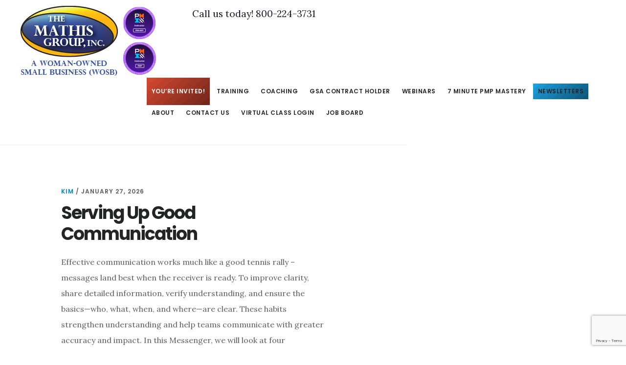

--- FILE ---
content_type: text/html; charset=UTF-8
request_url: https://themathisgroup.com/blog/
body_size: 12305
content:
<!DOCTYPE html>
<html lang="en-US">
<head >
<meta charset="UTF-8" />
<meta name="viewport" content="width=device-width, initial-scale=1" />
<title>The Mathis Group project management blog</title>
<meta name='robots' content='max-image-preview:large' />
<link rel='dns-prefetch' href='//fonts.googleapis.com' />
<link rel='dns-prefetch' href='//code.ionicframework.com' />
<link rel="alternate" type="application/rss+xml" title="The Mathis Group &raquo; Feed" href="https://themathisgroup.com/feed/" />
<link rel="alternate" type="application/rss+xml" title="The Mathis Group &raquo; Comments Feed" href="https://themathisgroup.com/comments/feed/" />
<style id='wp-img-auto-sizes-contain-inline-css' type='text/css'>
img:is([sizes=auto i],[sizes^="auto," i]){contain-intrinsic-size:3000px 1500px}
/*# sourceURL=wp-img-auto-sizes-contain-inline-css */
</style>
<link rel='stylesheet' id='digital-pro-css' href='https://themathisgroup.com/wp-content/themes/digital-pro/style.css?ver=1.0.3' type='text/css' media='all' />
<style id='digital-pro-inline-css' type='text/css'>

		button,
		input[type="button"],
		input[type="reset"],
		input[type="submit"],
		.archive-pagination li a:focus,
		.archive-pagination li a:hover,
		.archive-pagination .active a,
		.button,
		.entry-content a.button,
		.footer-widgets-1,
		.textwidget a.button {
			background-color: #0085ba;
		}

		a:focus,
		a:hover,
		.archive-pagination li a:focus,
		.archive-pagination li a:hover,
		.archive-pagination .active a,
		.home.front-page .widget a:focus,
		.home.front-page .widget a:hover,
		.pagination a:focus,
		.pagination a:hover {
				border-color: #0085ba;
		}

		a:focus,
		a:hover,
		button:hover,
		button:focus,
		.content .entry-title a:hover,
		.content .entry-title a:focus,
		.footer-widgets a:focus,
		.footer-widgets a:hover,
		.front-page .front-page-3 a:focus,
		.front-page .front-page-3 a:hover,
		.front-page .front-page-2 ul.checkmark li:before,
		.genesis-nav-menu .current-menu-item > a,
		.genesis-nav-menu a:focus,
		.genesis-nav-menu a:hover,
		.js nav button:focus,
		.js .menu-toggle:focus,
		.site-footer a:focus,
		.site-footer a:hover {
			color: #0085ba;
		}
		
/*# sourceURL=digital-pro-inline-css */
</style>
<style id='wp-emoji-styles-inline-css' type='text/css'>

	img.wp-smiley, img.emoji {
		display: inline !important;
		border: none !important;
		box-shadow: none !important;
		height: 1em !important;
		width: 1em !important;
		margin: 0 0.07em !important;
		vertical-align: -0.1em !important;
		background: none !important;
		padding: 0 !important;
	}
/*# sourceURL=wp-emoji-styles-inline-css */
</style>
<style id='wp-block-library-inline-css' type='text/css'>
:root{--wp-block-synced-color:#7a00df;--wp-block-synced-color--rgb:122,0,223;--wp-bound-block-color:var(--wp-block-synced-color);--wp-editor-canvas-background:#ddd;--wp-admin-theme-color:#007cba;--wp-admin-theme-color--rgb:0,124,186;--wp-admin-theme-color-darker-10:#006ba1;--wp-admin-theme-color-darker-10--rgb:0,107,160.5;--wp-admin-theme-color-darker-20:#005a87;--wp-admin-theme-color-darker-20--rgb:0,90,135;--wp-admin-border-width-focus:2px}@media (min-resolution:192dpi){:root{--wp-admin-border-width-focus:1.5px}}.wp-element-button{cursor:pointer}:root .has-very-light-gray-background-color{background-color:#eee}:root .has-very-dark-gray-background-color{background-color:#313131}:root .has-very-light-gray-color{color:#eee}:root .has-very-dark-gray-color{color:#313131}:root .has-vivid-green-cyan-to-vivid-cyan-blue-gradient-background{background:linear-gradient(135deg,#00d084,#0693e3)}:root .has-purple-crush-gradient-background{background:linear-gradient(135deg,#34e2e4,#4721fb 50%,#ab1dfe)}:root .has-hazy-dawn-gradient-background{background:linear-gradient(135deg,#faaca8,#dad0ec)}:root .has-subdued-olive-gradient-background{background:linear-gradient(135deg,#fafae1,#67a671)}:root .has-atomic-cream-gradient-background{background:linear-gradient(135deg,#fdd79a,#004a59)}:root .has-nightshade-gradient-background{background:linear-gradient(135deg,#330968,#31cdcf)}:root .has-midnight-gradient-background{background:linear-gradient(135deg,#020381,#2874fc)}:root{--wp--preset--font-size--normal:16px;--wp--preset--font-size--huge:42px}.has-regular-font-size{font-size:1em}.has-larger-font-size{font-size:2.625em}.has-normal-font-size{font-size:var(--wp--preset--font-size--normal)}.has-huge-font-size{font-size:var(--wp--preset--font-size--huge)}.has-text-align-center{text-align:center}.has-text-align-left{text-align:left}.has-text-align-right{text-align:right}.has-fit-text{white-space:nowrap!important}#end-resizable-editor-section{display:none}.aligncenter{clear:both}.items-justified-left{justify-content:flex-start}.items-justified-center{justify-content:center}.items-justified-right{justify-content:flex-end}.items-justified-space-between{justify-content:space-between}.screen-reader-text{border:0;clip-path:inset(50%);height:1px;margin:-1px;overflow:hidden;padding:0;position:absolute;width:1px;word-wrap:normal!important}.screen-reader-text:focus{background-color:#ddd;clip-path:none;color:#444;display:block;font-size:1em;height:auto;left:5px;line-height:normal;padding:15px 23px 14px;text-decoration:none;top:5px;width:auto;z-index:100000}html :where(.has-border-color){border-style:solid}html :where([style*=border-top-color]){border-top-style:solid}html :where([style*=border-right-color]){border-right-style:solid}html :where([style*=border-bottom-color]){border-bottom-style:solid}html :where([style*=border-left-color]){border-left-style:solid}html :where([style*=border-width]){border-style:solid}html :where([style*=border-top-width]){border-top-style:solid}html :where([style*=border-right-width]){border-right-style:solid}html :where([style*=border-bottom-width]){border-bottom-style:solid}html :where([style*=border-left-width]){border-left-style:solid}html :where(img[class*=wp-image-]){height:auto;max-width:100%}:where(figure){margin:0 0 1em}html :where(.is-position-sticky){--wp-admin--admin-bar--position-offset:var(--wp-admin--admin-bar--height,0px)}@media screen and (max-width:600px){html :where(.is-position-sticky){--wp-admin--admin-bar--position-offset:0px}}

/*# sourceURL=wp-block-library-inline-css */
</style><style id='wp-block-paragraph-inline-css' type='text/css'>
.is-small-text{font-size:.875em}.is-regular-text{font-size:1em}.is-large-text{font-size:2.25em}.is-larger-text{font-size:3em}.has-drop-cap:not(:focus):first-letter{float:left;font-size:8.4em;font-style:normal;font-weight:100;line-height:.68;margin:.05em .1em 0 0;text-transform:uppercase}body.rtl .has-drop-cap:not(:focus):first-letter{float:none;margin-left:.1em}p.has-drop-cap.has-background{overflow:hidden}:root :where(p.has-background){padding:1.25em 2.375em}:where(p.has-text-color:not(.has-link-color)) a{color:inherit}p.has-text-align-left[style*="writing-mode:vertical-lr"],p.has-text-align-right[style*="writing-mode:vertical-rl"]{rotate:180deg}
/*# sourceURL=https://themathisgroup.com/wp-includes/blocks/paragraph/style.min.css */
</style>
<style id='global-styles-inline-css' type='text/css'>
:root{--wp--preset--aspect-ratio--square: 1;--wp--preset--aspect-ratio--4-3: 4/3;--wp--preset--aspect-ratio--3-4: 3/4;--wp--preset--aspect-ratio--3-2: 3/2;--wp--preset--aspect-ratio--2-3: 2/3;--wp--preset--aspect-ratio--16-9: 16/9;--wp--preset--aspect-ratio--9-16: 9/16;--wp--preset--color--black: #000000;--wp--preset--color--cyan-bluish-gray: #abb8c3;--wp--preset--color--white: #ffffff;--wp--preset--color--pale-pink: #f78da7;--wp--preset--color--vivid-red: #cf2e2e;--wp--preset--color--luminous-vivid-orange: #ff6900;--wp--preset--color--luminous-vivid-amber: #fcb900;--wp--preset--color--light-green-cyan: #7bdcb5;--wp--preset--color--vivid-green-cyan: #00d084;--wp--preset--color--pale-cyan-blue: #8ed1fc;--wp--preset--color--vivid-cyan-blue: #0693e3;--wp--preset--color--vivid-purple: #9b51e0;--wp--preset--gradient--vivid-cyan-blue-to-vivid-purple: linear-gradient(135deg,rgb(6,147,227) 0%,rgb(155,81,224) 100%);--wp--preset--gradient--light-green-cyan-to-vivid-green-cyan: linear-gradient(135deg,rgb(122,220,180) 0%,rgb(0,208,130) 100%);--wp--preset--gradient--luminous-vivid-amber-to-luminous-vivid-orange: linear-gradient(135deg,rgb(252,185,0) 0%,rgb(255,105,0) 100%);--wp--preset--gradient--luminous-vivid-orange-to-vivid-red: linear-gradient(135deg,rgb(255,105,0) 0%,rgb(207,46,46) 100%);--wp--preset--gradient--very-light-gray-to-cyan-bluish-gray: linear-gradient(135deg,rgb(238,238,238) 0%,rgb(169,184,195) 100%);--wp--preset--gradient--cool-to-warm-spectrum: linear-gradient(135deg,rgb(74,234,220) 0%,rgb(151,120,209) 20%,rgb(207,42,186) 40%,rgb(238,44,130) 60%,rgb(251,105,98) 80%,rgb(254,248,76) 100%);--wp--preset--gradient--blush-light-purple: linear-gradient(135deg,rgb(255,206,236) 0%,rgb(152,150,240) 100%);--wp--preset--gradient--blush-bordeaux: linear-gradient(135deg,rgb(254,205,165) 0%,rgb(254,45,45) 50%,rgb(107,0,62) 100%);--wp--preset--gradient--luminous-dusk: linear-gradient(135deg,rgb(255,203,112) 0%,rgb(199,81,192) 50%,rgb(65,88,208) 100%);--wp--preset--gradient--pale-ocean: linear-gradient(135deg,rgb(255,245,203) 0%,rgb(182,227,212) 50%,rgb(51,167,181) 100%);--wp--preset--gradient--electric-grass: linear-gradient(135deg,rgb(202,248,128) 0%,rgb(113,206,126) 100%);--wp--preset--gradient--midnight: linear-gradient(135deg,rgb(2,3,129) 0%,rgb(40,116,252) 100%);--wp--preset--font-size--small: 13px;--wp--preset--font-size--medium: 20px;--wp--preset--font-size--large: 36px;--wp--preset--font-size--x-large: 42px;--wp--preset--spacing--20: 0.44rem;--wp--preset--spacing--30: 0.67rem;--wp--preset--spacing--40: 1rem;--wp--preset--spacing--50: 1.5rem;--wp--preset--spacing--60: 2.25rem;--wp--preset--spacing--70: 3.38rem;--wp--preset--spacing--80: 5.06rem;--wp--preset--shadow--natural: 6px 6px 9px rgba(0, 0, 0, 0.2);--wp--preset--shadow--deep: 12px 12px 50px rgba(0, 0, 0, 0.4);--wp--preset--shadow--sharp: 6px 6px 0px rgba(0, 0, 0, 0.2);--wp--preset--shadow--outlined: 6px 6px 0px -3px rgb(255, 255, 255), 6px 6px rgb(0, 0, 0);--wp--preset--shadow--crisp: 6px 6px 0px rgb(0, 0, 0);}:where(.is-layout-flex){gap: 0.5em;}:where(.is-layout-grid){gap: 0.5em;}body .is-layout-flex{display: flex;}.is-layout-flex{flex-wrap: wrap;align-items: center;}.is-layout-flex > :is(*, div){margin: 0;}body .is-layout-grid{display: grid;}.is-layout-grid > :is(*, div){margin: 0;}:where(.wp-block-columns.is-layout-flex){gap: 2em;}:where(.wp-block-columns.is-layout-grid){gap: 2em;}:where(.wp-block-post-template.is-layout-flex){gap: 1.25em;}:where(.wp-block-post-template.is-layout-grid){gap: 1.25em;}.has-black-color{color: var(--wp--preset--color--black) !important;}.has-cyan-bluish-gray-color{color: var(--wp--preset--color--cyan-bluish-gray) !important;}.has-white-color{color: var(--wp--preset--color--white) !important;}.has-pale-pink-color{color: var(--wp--preset--color--pale-pink) !important;}.has-vivid-red-color{color: var(--wp--preset--color--vivid-red) !important;}.has-luminous-vivid-orange-color{color: var(--wp--preset--color--luminous-vivid-orange) !important;}.has-luminous-vivid-amber-color{color: var(--wp--preset--color--luminous-vivid-amber) !important;}.has-light-green-cyan-color{color: var(--wp--preset--color--light-green-cyan) !important;}.has-vivid-green-cyan-color{color: var(--wp--preset--color--vivid-green-cyan) !important;}.has-pale-cyan-blue-color{color: var(--wp--preset--color--pale-cyan-blue) !important;}.has-vivid-cyan-blue-color{color: var(--wp--preset--color--vivid-cyan-blue) !important;}.has-vivid-purple-color{color: var(--wp--preset--color--vivid-purple) !important;}.has-black-background-color{background-color: var(--wp--preset--color--black) !important;}.has-cyan-bluish-gray-background-color{background-color: var(--wp--preset--color--cyan-bluish-gray) !important;}.has-white-background-color{background-color: var(--wp--preset--color--white) !important;}.has-pale-pink-background-color{background-color: var(--wp--preset--color--pale-pink) !important;}.has-vivid-red-background-color{background-color: var(--wp--preset--color--vivid-red) !important;}.has-luminous-vivid-orange-background-color{background-color: var(--wp--preset--color--luminous-vivid-orange) !important;}.has-luminous-vivid-amber-background-color{background-color: var(--wp--preset--color--luminous-vivid-amber) !important;}.has-light-green-cyan-background-color{background-color: var(--wp--preset--color--light-green-cyan) !important;}.has-vivid-green-cyan-background-color{background-color: var(--wp--preset--color--vivid-green-cyan) !important;}.has-pale-cyan-blue-background-color{background-color: var(--wp--preset--color--pale-cyan-blue) !important;}.has-vivid-cyan-blue-background-color{background-color: var(--wp--preset--color--vivid-cyan-blue) !important;}.has-vivid-purple-background-color{background-color: var(--wp--preset--color--vivid-purple) !important;}.has-black-border-color{border-color: var(--wp--preset--color--black) !important;}.has-cyan-bluish-gray-border-color{border-color: var(--wp--preset--color--cyan-bluish-gray) !important;}.has-white-border-color{border-color: var(--wp--preset--color--white) !important;}.has-pale-pink-border-color{border-color: var(--wp--preset--color--pale-pink) !important;}.has-vivid-red-border-color{border-color: var(--wp--preset--color--vivid-red) !important;}.has-luminous-vivid-orange-border-color{border-color: var(--wp--preset--color--luminous-vivid-orange) !important;}.has-luminous-vivid-amber-border-color{border-color: var(--wp--preset--color--luminous-vivid-amber) !important;}.has-light-green-cyan-border-color{border-color: var(--wp--preset--color--light-green-cyan) !important;}.has-vivid-green-cyan-border-color{border-color: var(--wp--preset--color--vivid-green-cyan) !important;}.has-pale-cyan-blue-border-color{border-color: var(--wp--preset--color--pale-cyan-blue) !important;}.has-vivid-cyan-blue-border-color{border-color: var(--wp--preset--color--vivid-cyan-blue) !important;}.has-vivid-purple-border-color{border-color: var(--wp--preset--color--vivid-purple) !important;}.has-vivid-cyan-blue-to-vivid-purple-gradient-background{background: var(--wp--preset--gradient--vivid-cyan-blue-to-vivid-purple) !important;}.has-light-green-cyan-to-vivid-green-cyan-gradient-background{background: var(--wp--preset--gradient--light-green-cyan-to-vivid-green-cyan) !important;}.has-luminous-vivid-amber-to-luminous-vivid-orange-gradient-background{background: var(--wp--preset--gradient--luminous-vivid-amber-to-luminous-vivid-orange) !important;}.has-luminous-vivid-orange-to-vivid-red-gradient-background{background: var(--wp--preset--gradient--luminous-vivid-orange-to-vivid-red) !important;}.has-very-light-gray-to-cyan-bluish-gray-gradient-background{background: var(--wp--preset--gradient--very-light-gray-to-cyan-bluish-gray) !important;}.has-cool-to-warm-spectrum-gradient-background{background: var(--wp--preset--gradient--cool-to-warm-spectrum) !important;}.has-blush-light-purple-gradient-background{background: var(--wp--preset--gradient--blush-light-purple) !important;}.has-blush-bordeaux-gradient-background{background: var(--wp--preset--gradient--blush-bordeaux) !important;}.has-luminous-dusk-gradient-background{background: var(--wp--preset--gradient--luminous-dusk) !important;}.has-pale-ocean-gradient-background{background: var(--wp--preset--gradient--pale-ocean) !important;}.has-electric-grass-gradient-background{background: var(--wp--preset--gradient--electric-grass) !important;}.has-midnight-gradient-background{background: var(--wp--preset--gradient--midnight) !important;}.has-small-font-size{font-size: var(--wp--preset--font-size--small) !important;}.has-medium-font-size{font-size: var(--wp--preset--font-size--medium) !important;}.has-large-font-size{font-size: var(--wp--preset--font-size--large) !important;}.has-x-large-font-size{font-size: var(--wp--preset--font-size--x-large) !important;}
/*# sourceURL=global-styles-inline-css */
</style>

<style id='classic-theme-styles-inline-css' type='text/css'>
/*! This file is auto-generated */
.wp-block-button__link{color:#fff;background-color:#32373c;border-radius:9999px;box-shadow:none;text-decoration:none;padding:calc(.667em + 2px) calc(1.333em + 2px);font-size:1.125em}.wp-block-file__button{background:#32373c;color:#fff;text-decoration:none}
/*# sourceURL=/wp-includes/css/classic-themes.min.css */
</style>
<link rel='stylesheet' id='contact-form-7-css' href='https://themathisgroup.com/wp-content/plugins/contact-form-7/includes/css/styles.css?ver=6.1.2' type='text/css' media='all' />
<link rel='stylesheet' id='easy_testimonial_style-css' href='https://themathisgroup.com/wp-content/plugins/easy-testimonials/include/assets/css/style.css?ver=6.9' type='text/css' media='all' />
<link rel='stylesheet' id='google-fonts-css' href='//fonts.googleapis.com/css?family=Lora%3A400%2C400italic%2C700%2C700italic%7CPoppins%3A400%2C500%2C600%2C700&#038;ver=1.0.3' type='text/css' media='all' />
<link rel='stylesheet' id='ionicons-css' href='//code.ionicframework.com/ionicons/2.0.1/css/ionicons.min.css?ver=1.0.3' type='text/css' media='all' />
<link rel='stylesheet' id='simple-social-icons-font-css' href='https://themathisgroup.com/wp-content/plugins/simple-social-icons/css/style.css?ver=3.0.2' type='text/css' media='all' />
<link rel='stylesheet' id='tablepress-default-css' href='https://themathisgroup.com/wp-content/tablepress-combined.min.css?ver=224' type='text/css' media='all' />
<script type="text/javascript" src="https://themathisgroup.com/wp-includes/js/jquery/jquery.min.js?ver=3.7.1" id="jquery-core-js"></script>
<script type="text/javascript" src="https://themathisgroup.com/wp-includes/js/jquery/jquery-migrate.min.js?ver=3.4.1" id="jquery-migrate-js"></script>
<script type="text/javascript" id="easy-testimonials-reveal-js-extra">
/* <![CDATA[ */
var easy_testimonials_reveal = {"show_less_text":"Show Less"};
//# sourceURL=easy-testimonials-reveal-js-extra
/* ]]> */
</script>
<script type="text/javascript" src="https://themathisgroup.com/wp-content/plugins/easy-testimonials/include/assets/js/easy-testimonials-reveal.js?ver=6.9" id="easy-testimonials-reveal-js"></script>
<link rel="https://api.w.org/" href="https://themathisgroup.com/wp-json/" /><link rel="EditURI" type="application/rsd+xml" title="RSD" href="https://themathisgroup.com/xmlrpc.php?rsd" />
<style type="text/css" media="screen">p.easy_testimonial_title{
  color: #0085ba!important;
     }
div.testimonial_body {

}
/*colors the dots below the testimonial*/
.front-page-4 .easy-t-cycle-pager span.cycle-pager-active {color:#0085ba!important;}</style><style type="text/css" media="screen">@media (max-width: 728px) {}</style><style type="text/css" media="screen">@media (max-width: 320px) {}</style><script>
(function(i,s,o,g,r,a,m){i['GoogleAnalyticsObject']=r;i[r]=i[r]||function(){
(i[r].q=i[r].q||[]).push(arguments)},i[r].l=1*new Date();a=s.createElement(o),
m=s.getElementsByTagName(o)[0];a.async=1;a.src=g;m.parentNode.insertBefore(a,m)
})(window,document,'script','https://www.google-analytics.com/analytics.js','ga');

ga('create', 'UA-79829138-1', 'auto');
ga('send', 'pageview');

</script><script type='text/javascript' data-cfasync='false'>var _mmunch = {'front': false, 'page': false, 'post': false, 'category': false, 'author': false, 'search': false, 'attachment': false, 'tag': false};_mmunch['front'] = true;</script><script data-cfasync="false" src="//a.mailmunch.co/app/v1/site.js" id="mailmunch-script" data-plugin="mailmunch" data-mailmunch-site-id="1012378" async></script><link rel="icon" href="https://themathisgroup.com/wp-content/themes/digital-pro/images/favicon.ico" />
<link rel="pingback" href="https://themathisgroup.com/xmlrpc.php" />
<link rel="next" href="https://themathisgroup.com/blog/page/2/" />
<style type="text/css">.site-title a { background: url(https://themathisgroup.com/wp-content/uploads/2026/01/New-Header-with-Logo-ATPs-2026.png) no-repeat !important; }</style>
		<style type="text/css" id="wp-custom-css">
			/* Color Buttons
------------------------------------------------------------ */

.button-blue,
.button-gray,
.button-green,
.button-purple,
.button-red,
.button-yellow {
    color: #fff;
    padding: 5px 10px;
}
 
.button-blue:hover,
.button-gray:hover,
.button-green:hover,
.button-purple:hover,
.button-red:hover,
.button-yellow:hover {
    text-decoration: none;
}
 
.button-blue {
    background-color: #41a9d5;
    border: 1px solid #afcde3;
}
 
.button-blue:hover {
    background-color: #fff;
    border: 1px solid #41a9d5;
}
 
.button-gray {
    background-color: #bdbdbd;
    border: 1px solid #bdbdbd;
}
 
.button-gray:hover {
    background-color: #919191;
    border: 1px solid #919191;
}
 
.button-green {
    background-color: #b2ce96;
    border: 1px solid #b2ce96;
}
 
.button-green:hover {
    background-color: #86a36e;
    border: 1px solid #86a36e;
}
 
.button-purple {
    background-color: #bebde9;
    border: 1px solid #bebde9;
}
 
.button-purple:hover {
    background-color: #9291c7;
    border: 1px solid #9291c7;
}
 
.button-red {
    background-color: #e9b3b3;
    border: 1px solid #e9b3b3;
}
 
.button-red:hover {
    background-color: #c78787;
    border: 1px solid #c78787;
}
 
.button-yellow {
    background-color: #fadf98;
    border: 1px solid #fadf98;
}
 
.button-yellow:hover {
    background-color: #ecb870;
    border: 1px solid #ecb870;
}

.header-image .site-title > a {min-height:150px; width:200px; margin-left:1em;}

/*hide page title */
h1.entry-title {display:none;}

.site-inner{padding:6% 0;}

.front-page-1 button, .front-page-1 input[type="button"], .front-page-1 input[type="reset"], .front-page-1 input[type="submit"], .front-page-1 .textwidget a.button {margin-top: 60px;margin-bottom:15px}

/*adjust header image size to be bigger*/
.header-image .site-title > a {
    min-height: 150px;
    width: 300px;
    margin-left: 1em;
}

		</style>
		<link rel='stylesheet' id='so-css-genesis-css' href='https://themathisgroup.com/wp-content/uploads/so-css/so-css-genesis.css?ver=1668873273' type='text/css' media='all' />
</head>
<body class="blog wp-theme-genesis wp-child-theme-digital-pro custom-header header-image header-full-width content-sidebar genesis-breadcrumbs-hidden genesis-footer-widgets-visible" itemscope itemtype="https://schema.org/WebPage"><div class="site-container"><ul class="genesis-skip-link"><li><a href="#genesis-content" class="screen-reader-shortcut"> Skip to main content</a></li><li><a href="#genesis-sidebar-primary" class="screen-reader-shortcut"> Skip to primary sidebar</a></li><li><a href="#genesis-footer-widgets" class="screen-reader-shortcut"> Skip to footer</a></li></ul><header class="site-header" itemscope itemtype="https://schema.org/WPHeader"><div class="wrap"><div class="title-area"><p class="site-title" itemprop="headline"><a href="https://themathisgroup.com/">The Mathis Group</a></p><p class="site-description" itemprop="description">Project Management Training by an organization focused on your success!</p></div><div><a id="phone" href="tel:18002243731"> Call us today! 800-224-3731</a></div><nav class="nav-primary" aria-label="Main" itemscope itemtype="https://schema.org/SiteNavigationElement" id="genesis-nav-primary"><div class="wrap"><ul id="menu-main" class="menu genesis-nav-menu menu-primary js-superfish"><li id="menu-item-1860" class="cta menu-item menu-item-type-post_type menu-item-object-page menu-item-1860"><a href="https://themathisgroup.com/bootcamps/" title="RSVP for one of our Bootcamps" itemprop="url"><span itemprop="name">You&#8217;re Invited!</span></a></li>
<li id="menu-item-748" class="menu-item menu-item-type-post_type menu-item-object-page menu-item-has-children menu-item-748"><a href="https://themathisgroup.com/request-training/" title="Request Training" itemprop="url"><span itemprop="name">Training</span></a>
<ul class="sub-menu">
	<li id="menu-item-2190" class="menu-item menu-item-type-post_type menu-item-object-page menu-item-2190"><a href="https://themathisgroup.com/bootcamps/" itemprop="url"><span itemprop="name">PMP<sup>®</sup> &#038; PMI-ACP<sup>®</sup> Exam Prep Boot Camps</span></a></li>
	<li id="menu-item-2814" class="menu-item menu-item-type-post_type menu-item-object-page menu-item-2814"><a href="https://themathisgroup.com/virtual/" itemprop="url"><span itemprop="name">Live, Instructor-Led, Virtual Classes</span></a></li>
	<li id="menu-item-1928" class="courses-menu menu-item menu-item-type-post_type menu-item-object-page menu-item-has-children menu-item-1928"><a href="https://themathisgroup.com/seminar-course-descriptions-and-outlines/" itemprop="url"><span itemprop="name">Seminar Course Descriptions and Outlines</span></a>
	<ul class="sub-menu">
		<li id="menu-item-1953" class="menu-item menu-item-type-custom menu-item-object-custom menu-item-1953"><a href="http://themathisgroup.com/bootcamps/" itemprop="url"><span itemprop="name">Boot Camp Registration</span></a></li>
	</ul>
</li>
	<li id="menu-item-28510" class="menu-item menu-item-type-post_type menu-item-object-page menu-item-28510"><a href="https://themathisgroup.com/hybridpm/" itemprop="url"><span itemprop="name">Hybrid Project Management</span></a></li>
	<li id="menu-item-2647" class="menu-item menu-item-type-post_type menu-item-object-page menu-item-2647"><a href="https://themathisgroup.com/talent-triangle/" itemprop="url"><span itemprop="name">The PMI Talent Triangle&#x2122;</span></a></li>
	<li id="menu-item-1930" class="menu-item menu-item-type-custom menu-item-object-custom menu-item-1930"><a target="_blank" href="https://lp.constantcontactpages.com/sv/KwK5fIr/RFQ" itemprop="url"><span itemprop="name">Bring us to You!</span></a></li>
	<li id="menu-item-15036" class="menu-item menu-item-type-post_type menu-item-object-page menu-item-has-children menu-item-15036"><a href="https://themathisgroup.com/mathis-group-online-training/" itemprop="url"><span itemprop="name">Online Training</span></a>
	<ul class="sub-menu">
		<li id="menu-item-40814" class="menu-item menu-item-type-custom menu-item-object-custom menu-item-40814"><a href="https://www.projectcoachingexpert.com/users/sign_in" itemprop="url"><span itemprop="name">Virtual Class Login</span></a></li>
	</ul>
</li>
	<li id="menu-item-2351" class="menu-item menu-item-type-post_type menu-item-object-page menu-item-2351"><a href="https://themathisgroup.com/gsa-contract-holder/" itemprop="url"><span itemprop="name">GSA Contract Holder</span></a></li>
</ul>
</li>
<li id="menu-item-19117" class="menu-item menu-item-type-custom menu-item-object-custom menu-item-has-children menu-item-19117"><a href="http://www.projectcoachingexpert.com" itemprop="url"><span itemprop="name">Coaching</span></a>
<ul class="sub-menu">
	<li id="menu-item-40896" class="menu-item menu-item-type-post_type menu-item-object-page menu-item-40896"><a href="https://themathisgroup.com/road-to-pmp-may2026/" itemprop="url"><span itemprop="name">Road to PMP May 18-22, 2026</span></a></li>
	<li id="menu-item-40904" class="menu-item menu-item-type-post_type menu-item-object-page menu-item-40904"><a href="https://themathisgroup.com/roadtopmp-sept2026/" itemprop="url"><span itemprop="name">Road to PMP Sept 14-18, 2026</span></a></li>
</ul>
</li>
<li id="menu-item-12929" class="menu-item menu-item-type-post_type menu-item-object-page menu-item-12929"><a href="https://themathisgroup.com/gsa-contract-holder/" itemprop="url"><span itemprop="name">GSA Contract Holder</span></a></li>
<li id="menu-item-6553" class="menu-item menu-item-type-post_type menu-item-object-page menu-item-has-children menu-item-6553"><a href="https://themathisgroup.com/webinars/" itemprop="url"><span itemprop="name">Webinars</span></a>
<ul class="sub-menu">
	<li id="menu-item-13430" class="menu-item menu-item-type-post_type menu-item-object-page menu-item-13430"><a href="https://themathisgroup.com/past-webinars/" itemprop="url"><span itemprop="name">Past Webinars</span></a></li>
</ul>
</li>
<li id="menu-item-41975" class="menu-item menu-item-type-post_type menu-item-object-page menu-item-has-children menu-item-41975"><a href="https://themathisgroup.com/7-minute-pmp-mastery/" itemprop="url"><span itemprop="name">7 Minute PMP Mastery</span></a>
<ul class="sub-menu">
	<li id="menu-item-41976" class="menu-item menu-item-type-post_type menu-item-object-page menu-item-41976"><a href="https://themathisgroup.com/7-minutes-to-pmp-mastery/" itemprop="url"><span itemprop="name">7 Minutes to PMP Mastery Videos</span></a></li>
</ul>
</li>
<li id="menu-item-588" class="menu-item menu-item-type-post_type menu-item-object-page current-menu-item page_item page-item-586 current_page_item current_page_parent menu-item-has-children menu-item-588"><a href="https://themathisgroup.com/blog/" aria-current="page" title="Mathis Group Updates" itemprop="url"><span itemprop="name">Newsletters</span></a>
<ul class="sub-menu">
	<li id="menu-item-39565" class="menu-item menu-item-type-post_type menu-item-object-page menu-item-39565"><a href="https://themathisgroup.com/ai-simplified/" itemprop="url"><span itemprop="name">AI Simplified</span></a></li>
	<li id="menu-item-39561" class="menu-item menu-item-type-post_type menu-item-object-page menu-item-39561"><a href="https://themathisgroup.com/milestone/" itemprop="url"><span itemprop="name">Milestone</span></a></li>
	<li id="menu-item-2223" class="menu-item menu-item-type-post_type menu-item-object-page menu-item-2223"><a href="https://themathisgroup.com/free-articles-reports-2/" itemprop="url"><span itemprop="name">Messenger &#038; Reports</span></a></li>
</ul>
</li>
<li id="menu-item-581" class="menu-item menu-item-type-post_type menu-item-object-page menu-item-has-children menu-item-581"><a href="https://themathisgroup.com/about-us/" itemprop="url"><span itemprop="name">About</span></a>
<ul class="sub-menu">
	<li id="menu-item-2797" class="menu-item menu-item-type-custom menu-item-object-custom menu-item-2797"><a href="http://pmexpertlive.com/PME/pdfs/CapabilityStatement2018.pdf" itemprop="url"><span itemprop="name">Capability Statement</span></a></li>
	<li id="menu-item-580" class="menu-item menu-item-type-post_type menu-item-object-page menu-item-has-children menu-item-580"><a href="https://themathisgroup.com/methodology/" itemprop="url"><span itemprop="name">Our Method</span></a>
	<ul class="sub-menu">
		<li id="menu-item-627" class="menu-item menu-item-type-post_type menu-item-object-page menu-item-627"><a href="https://themathisgroup.com/customization-process/" itemprop="url"><span itemprop="name">Our Customization</span></a></li>
		<li id="menu-item-626" class="menu-item menu-item-type-post_type menu-item-object-page menu-item-626"><a href="https://themathisgroup.com/teaching-format/" itemprop="url"><span itemprop="name">Teaching Format</span></a></li>
		<li id="menu-item-625" class="menu-item menu-item-type-post_type menu-item-object-page menu-item-625"><a href="https://themathisgroup.com/results-of-the-mathis-group/" itemprop="url"><span itemprop="name">Results of Mathis Group</span></a></li>
	</ul>
</li>
	<li id="menu-item-2200" class="menu-item menu-item-type-post_type menu-item-object-page menu-item-2200"><a href="https://themathisgroup.com/wanda-mathis/" itemprop="url"><span itemprop="name">Wanda Mathis</span></a></li>
	<li id="menu-item-2194" class="menu-item menu-item-type-post_type menu-item-object-page menu-item-2194"><a href="https://themathisgroup.com/keithbio/" itemprop="url"><span itemprop="name">Dr. Keith Mathis</span></a></li>
	<li id="menu-item-2199" class="menu-item menu-item-type-post_type menu-item-object-page menu-item-2199"><a href="https://themathisgroup.com/kim-tull/" itemprop="url"><span itemprop="name">Kim Tull</span></a></li>
	<li id="menu-item-624" class="menu-item menu-item-type-post_type menu-item-object-page menu-item-624"><a href="https://themathisgroup.com/recommendations/" itemprop="url"><span itemprop="name">Client List</span></a></li>
	<li id="menu-item-32409" class="menu-item menu-item-type-post_type menu-item-object-page menu-item-32409"><a href="https://themathisgroup.com/testimonials/" itemprop="url"><span itemprop="name">Testimonials</span></a></li>
	<li id="menu-item-1369" class="menu-item menu-item-type-post_type menu-item-object-page menu-item-1369"><a href="https://themathisgroup.com/sponsorship/" itemprop="url"><span itemprop="name">Sponsorship</span></a></li>
	<li id="menu-item-579" class="menu-item menu-item-type-post_type menu-item-object-page menu-item-has-children menu-item-579"><a href="https://themathisgroup.com/store/" itemprop="url"><span itemprop="name">Store</span></a>
	<ul class="sub-menu">
		<li id="menu-item-16163" class="menu-item menu-item-type-post_type menu-item-object-page menu-item-16163"><a href="https://themathisgroup.com/mathis-group-online-training/" itemprop="url"><span itemprop="name">Mathis Group Online Training</span></a></li>
	</ul>
</li>
</ul>
</li>
<li id="menu-item-582" class="menu-item menu-item-type-post_type menu-item-object-page menu-item-has-children menu-item-582"><a href="https://themathisgroup.com/contact-us/" itemprop="url"><span itemprop="name">Contact Us</span></a>
<ul class="sub-menu">
	<li id="menu-item-749" class="menu-item menu-item-type-post_type menu-item-object-page menu-item-749"><a href="https://themathisgroup.com/request-training/" itemprop="url"><span itemprop="name">Request Training</span></a></li>
</ul>
</li>
<li id="menu-item-18416" class="menu-item menu-item-type-custom menu-item-object-custom menu-item-18416"><a href="https://www.projectcoachingexpert.com/users/sign_in" itemprop="url"><span itemprop="name">Virtual Class Login</span></a></li>
<li id="menu-item-37695" class="menu-item menu-item-type-post_type menu-item-object-page menu-item-37695"><a href="https://themathisgroup.com/job-board/" itemprop="url"><span itemprop="name">Job Board</span></a></li>
</ul></div></nav></div></header><div class="site-inner"><div class="content-sidebar-wrap"><main class="content" id="genesis-content"><div class="archive-description posts-page-description"><h1 class="archive-title">Mathis Group Newsletters</h1></div><article class="post-41793 post type-post status-publish format-standard category-milestone entry" aria-label="Serving Up Good Communication" itemscope itemtype="https://schema.org/CreativeWork"><header class="entry-header"><p class="entry-meta"><span class="entry-author" itemprop="author" itemscope itemtype="https://schema.org/Person"><a href="https://themathisgroup.com/author/kim/" class="entry-author-link" rel="author" itemprop="url"><span class="entry-author-name" itemprop="name">kim</span></a></span> / <time class="entry-time" itemprop="datePublished" datetime="2026-01-27T10:00:00-06:00">January 27, 2026</time> </p><h2 class="entry-title" itemprop="headline"><a class="entry-title-link" rel="bookmark" href="https://themathisgroup.com/serving-up-good-communication/">Serving Up Good Communication</a></h2>
</header><div class="entry-content" itemprop="text"><p>Effective communication works much like a good tennis rally – messages land best when the receiver is ready. To improve clarity, share detailed information, verify understanding, and ensure the basics—who, what, when, and where—are clear. These habits strengthen understanding and help teams communicate with greater accuracy and impact. In this Messenger, we will look at four communication styles and the rules for effectively transmitting information.



The Mathis Group Messenger: Serving Up Good Communication &#x02026;</p><p class="more-link-wrap"> <a href="https://themathisgroup.com/serving-up-good-communication/" class="more-link">[Read more...] <span class="screen-reader-text">about Serving Up Good Communication</span></a></p></div><footer class="entry-footer"><p class="entry-meta"><span class="entry-categories">Filed Under: <a href="https://themathisgroup.com/category/milestone/" rel="category tag">Milestone</a></span> </p></footer></article><article class="post-41706 post type-post status-publish format-standard category-ai-simplified entry" aria-label="AI Simplified: Disruption or Transformation?" itemscope itemtype="https://schema.org/CreativeWork"><header class="entry-header"><p class="entry-meta"><span class="entry-author" itemprop="author" itemscope itemtype="https://schema.org/Person"><a href="https://themathisgroup.com/author/kim/" class="entry-author-link" rel="author" itemprop="url"><span class="entry-author-name" itemprop="name">kim</span></a></span> / <time class="entry-time" itemprop="datePublished" datetime="2026-01-20T10:00:00-06:00">January 20, 2026</time> </p><h2 class="entry-title" itemprop="headline"><a class="entry-title-link" rel="bookmark" href="https://themathisgroup.com/ai-simplified-disruption-or-transformation/">AI Simplified: Disruption or Transformation?</a></h2>
</header><div class="entry-content" itemprop="text"><p>AI is reshaping the workplace in three key ways. It disrupts routine tasks by automating work. It transforms processes by improving speed, accuracy, and decision-making. And it shifts jobs by expanding roles and skills as workers adapt to new tools. Organizations that pair AI with human oversight and a supportive culture will be better positioned to stay competitive. This month’s AI Simplified highlights how these changes can be viewed as a disruption, a transformation, or a job shift.



AI Simplified: Disruption or Transformation &#x02026;</p><p class="more-link-wrap"> <a href="https://themathisgroup.com/ai-simplified-disruption-or-transformation/" class="more-link">[Read more...] <span class="screen-reader-text">about AI Simplified: Disruption or Transformation?</span></a></p></div><footer class="entry-footer"><p class="entry-meta"><span class="entry-categories">Filed Under: <a href="https://themathisgroup.com/category/ai-simplified/" rel="category tag">AI Simplified</a></span> </p></footer></article><article class="post-41584 post type-post status-publish format-standard category-milestone entry" aria-label="AI in Action" itemscope itemtype="https://schema.org/CreativeWork"><header class="entry-header"><p class="entry-meta"><span class="entry-author" itemprop="author" itemscope itemtype="https://schema.org/Person"><a href="https://themathisgroup.com/author/kim/" class="entry-author-link" rel="author" itemprop="url"><span class="entry-author-name" itemprop="name">kim</span></a></span> / <time class="entry-time" itemprop="datePublished" datetime="2026-01-06T10:00:00-06:00">January 6, 2026</time> </p><h2 class="entry-title" itemprop="headline"><a class="entry-title-link" rel="bookmark" href="https://themathisgroup.com/ai-in-action-2/">AI in Action</a></h2>
</header><div class="entry-content" itemprop="text"><p>Implementing AI in an organization enhances decision-making by uncovering patterns and insights that humans alone may miss. However, AI adoption isn’t just a technology decision – It requires readiness across strategy, people, and data. ﻿When implementing AI, you must pinpoint high-value opportunities, measure what matters, strengthen data foundations, stay compliant and accountable, and scale with confidence.



Milestone: AI in Action &#x02026;</p><p class="more-link-wrap"> <a href="https://themathisgroup.com/ai-in-action-2/" class="more-link">[Read more...] <span class="screen-reader-text">about AI in Action</span></a></p></div><footer class="entry-footer"><p class="entry-meta"><span class="entry-categories">Filed Under: <a href="https://themathisgroup.com/category/milestone/" rel="category tag">Milestone</a></span> </p></footer></article><div class="archive-pagination pagination"><div class="pagination-next alignright"><a href="https://themathisgroup.com/blog/page/2/" >Next Page &#x000BB;</a></div></div></main><aside class="sidebar sidebar-primary widget-area" role="complementary" aria-label="Primary Sidebar" itemscope itemtype="https://schema.org/WPSideBar" id="genesis-sidebar-primary"><h2 class="genesis-sidebar-title screen-reader-text">Primary Sidebar</h2><section id="randomtestimonialwidget-3" class="widget randomTestimonialWidget"><div class="widget-wrap"><h3 class="widgettitle widget-title"> </h3>
</div></section>
</aside></div></div><div class="footer-widgets" id="genesis-footer-widgets"><h2 class="genesis-sidebar-title screen-reader-text">Footer</h2><div class="wrap"><div class="widget-area footer-widgets-1 footer-widget-area"><section id="simple-social-icons-2" class="widget simple-social-icons"><div class="widget-wrap"><h3 class="widgettitle widget-title">Follow Us</h3>
<ul class="aligncenter"><li class="ssi-email"><a href="mailto:wanda@themathisgroup.com" ><svg role="img" class="social-email" aria-labelledby="social-email-2"><title id="social-email-2">Email</title><use xlink:href="https://themathisgroup.com/wp-content/plugins/simple-social-icons/symbol-defs.svg#social-email"></use></svg></a></li><li class="ssi-facebook"><a href="https://www.facebook.com/The-Mathis-Group-255589951140334/" target="_blank" rel="noopener noreferrer"><svg role="img" class="social-facebook" aria-labelledby="social-facebook-2"><title id="social-facebook-2">Facebook</title><use xlink:href="https://themathisgroup.com/wp-content/plugins/simple-social-icons/symbol-defs.svg#social-facebook"></use></svg></a></li><li class="ssi-linkedin"><a href="https://www.linkedin.com/in/drkeithmathispmexpertlive/" target="_blank" rel="noopener noreferrer"><svg role="img" class="social-linkedin" aria-labelledby="social-linkedin-2"><title id="social-linkedin-2">LinkedIn</title><use xlink:href="https://themathisgroup.com/wp-content/plugins/simple-social-icons/symbol-defs.svg#social-linkedin"></use></svg></a></li></ul></div></section>
<section id="custom_html-9" class="widget_text widget widget_custom_html"><div class="widget_text widget-wrap"><div class="textwidget custom-html-widget"><ul style = "font-weight:bold;">
<li>GSA: GS-02F-0010V</li>
<li>NAICS: 611430</li>
<li>DUNS: 007722098</li>
<li>Cage: 3C1N9</li>
</ul>
<br>
<div data-iframe-width="130" data-iframe-height="270" data-share-badge-id="6c0b9be6-5efa-42a7-9661-08cc654b7581" data-share-badge-host="https://www.credly.com"></div><script type="text/javascript" async src="//cdn.credly.com/assets/utilities/embed.js"></script>
<div data-iframe-width="130" data-iframe-height="270" data-share-badge-id="e0a6cfaf-6ba0-4652-8fd5-4ea780b838a5" data-share-badge-host="https://www.youracclaim.com"></div><script type="text/javascript" async src="//cdn.youracclaim.com/assets/utilities/embed.js"></script>
<div data-iframe-width="130" data-iframe-height="270" data-share-badge-id="1d100744-f8c6-46da-91a4-bf6d398ac6d3" data-share-badge-host="https://www.credly.com"></div><script type="text/javascript" async src="//cdn.credly.com/assets/utilities/embed.js"></script>
<br>
<div>
	
<img src="https://themathisgroup.com/wp-content/uploads/2020/08/GSAContractHolder.jpg"  alt="GSA Holder" width="152" height="59" >

<!--<img src="https://themathisgroup.com/wp-content/uploads/2022/03/PMTA_white_bg.png" style="border-radius:;" alt="PMTA Provider" width="124" height="124"></br> -->

<a href="https://www.bbb.org/us/mo/pleasant-hope/profile/project-management/the-mathis-group-0734-44723" target="_blank">
<img src="/wp-content/uploads/2019/09/ab-seal-horizontal-black-large.jpg" alt="See our BBB report " width="120" height="49">
</a>
</div>

<!--<a id="bbblink" class="rbhzbum" href="https://www.bbb.org/southwestern-missouri/business-reviews/project-management/the-mathis-group-in-pleasant-hope-mo-44723#bbbseal" title="The Mathis Group, Project Management, Pleasant Hope, MO" style="display: block;position: relative;overflow: hidden; width: 150px; height: 57px; margin: 0px; padding: 0px;"><img style="padding: 0px; border: none;" id="bbblinkimg" src="http://seal-swmo.bbb.org/logo/rbhzbum/the-mathis-group-44723.png" width="300" height="57" alt="The Mathis Group, Project Management, Pleasant Hope, MO" /></a><script type="text/javascript">var bbbprotocol = ( ("https:" == document.location.protocol) ? "https://" : "http://" ); document.write(unescape("%3Cscript src='" + bbbprotocol + 'seal-swmo.bbb.org' + unescape('%2Flogo%2Fthe-mathis-group-44723.js') + "' type='text/javascript'%3E%3C/script%3E"));</script> --></div></div></section>
</div><div class="widget-area footer-widgets-2 footer-widget-area"><section id="text-28" class="widget widget_text"><div class="widget-wrap">			<div class="textwidget"><p><b>The Mathis Group, Inc.</b> is a woman-owned small business founded in 1993 to help organizations change worker productivity and behavior. We are a <b>Project Management Institute</b> Authorized Training Partner and have a GSA contract with the federal government.</p>
<p>&nbsp;</p>
<p><span id="siteseal"><script async type="text/javascript" src="https://seal.godaddy.com/getSeal?sealID=Go7aY3cmO0hvjvXE3x7MCPXv8C7wX8NY6WuGfQBNI3xMgpxFFtbyJIBUQ3eq"></script></span></p>
</div>
		</div></section>
</div><div class="widget-area footer-widgets-3 footer-widget-area"><section id="sow-editor-6" class="widget widget_sow-editor"><div class="widget-wrap"><div
			
			class="so-widget-sow-editor so-widget-sow-editor-base"
			
		>
<div class="siteorigin-widget-tinymce textwidget">
	<p style="text-align: center;">To Mail Us:<br />
The Mathis Group, Inc.<br />
9515 N Spring Valley Dr<br />
Pleasant Hope, MO 65725</p>
<p>call: 800-224-3731</p>
<p>fax: 417-759-9110</p>
<p><a href="wanda@themathisgroup.com">EMAIL</a></p>
</div>
</div></div></section>
</div></div></div><footer class="site-footer" itemscope itemtype="https://schema.org/WPFooter"><div class="wrap"><p>&#xA9;&nbsp;2026 · <a href="/">The Mathis Group</a><br><em>PMI, PMP, CAPM, PMBOK, PMI-ACP, PMI Talent Triangle,</em> the PMI Talent Triangle logo, and the <em>PMI</em> Registered Education Provider logo are marks of <em>Project Management Institute, Inc</em>. <em>BABOK</em> is a registered mark of <em>International Institute of Business Analysis</em>
</p></div></footer></div><script type="speculationrules">
{"prefetch":[{"source":"document","where":{"and":[{"href_matches":"/*"},{"not":{"href_matches":["/wp-*.php","/wp-admin/*","/wp-content/uploads/*","/wp-content/*","/wp-content/plugins/*","/wp-content/themes/digital-pro/*","/wp-content/themes/genesis/*","/*\\?(.+)"]}},{"not":{"selector_matches":"a[rel~=\"nofollow\"]"}},{"not":{"selector_matches":".no-prefetch, .no-prefetch a"}}]},"eagerness":"conservative"}]}
</script>
<!-- Start of StatCounter Code for Default Guide -->
<script type="text/javascript">
var sc_project=8980636; 
var sc_invisible=1; 
var sc_security="61380217"; 
var scJsHost = (("https:" == document.location.protocol) ?
"https://secure." : "http://www.");
document.write("<sc"+"ript type='text/javascript' src='" +
scJsHost+
"statcounter.com/counter/counter.js'></"+"script>");
</script>
<noscript><div class="statcounter"><a title="shopify traffic
stats" href="http://statcounter.com/shopify/"
target="_blank"><img class="statcounter"
src="//c.statcounter.com/8980636/0/61380217/1/" alt="shopify
traffic stats"></a></div></noscript>
<!-- End of StatCounter Code for Default Guide --><!-- Start of StatCounter Code for Default Guide -->
<script type="text/javascript">
var sc_project=11171586;
var sc_invisible=1;
var sc_security="9c859b17";
var scJsHost = (("https:" == document.location.protocol) ?
"https://secure." : "http://www.");
document.write("<sc"+"ript type='text/javascript' src='" + scJsHost+
"statcounter.com/counter/counter.js'></"+"script>");
</script>
<noscript><div class="statcounter"><a title="site stats"
href="http://statcounter.com/free-web-stats/" target="_blank"><img
class="statcounter" src="//c.statcounter.com/11171586/0/9c859b17/1/"
alt="site stats"></a></div></noscript>
<!-- End of StatCounter Code for Default Guide --><style type="text/css" media="screen">#simple-social-icons-2 ul li a, #simple-social-icons-2 ul li a:hover, #simple-social-icons-2 ul li a:focus { background-color: #232525 !important; border-radius: 36px; color: #ffffff !important; border: 1px #ffffff solid !important; font-size: 18px; padding: 9px; }  #simple-social-icons-2 ul li a:hover, #simple-social-icons-2 ul li a:focus { background-color: #ffffff !important; border-color: #ffffff !important; color: #232525 !important; }  #simple-social-icons-2 ul li a:focus { outline: 1px dotted #ffffff !important; }</style><script type="text/javascript" src="https://themathisgroup.com/wp-includes/js/dist/hooks.min.js?ver=dd5603f07f9220ed27f1" id="wp-hooks-js"></script>
<script type="text/javascript" src="https://themathisgroup.com/wp-includes/js/dist/i18n.min.js?ver=c26c3dc7bed366793375" id="wp-i18n-js"></script>
<script type="text/javascript" id="wp-i18n-js-after">
/* <![CDATA[ */
wp.i18n.setLocaleData( { 'text direction\u0004ltr': [ 'ltr' ] } );
//# sourceURL=wp-i18n-js-after
/* ]]> */
</script>
<script type="text/javascript" src="https://themathisgroup.com/wp-content/plugins/contact-form-7/includes/swv/js/index.js?ver=6.1.2" id="swv-js"></script>
<script type="text/javascript" id="contact-form-7-js-before">
/* <![CDATA[ */
var wpcf7 = {
    "api": {
        "root": "https:\/\/themathisgroup.com\/wp-json\/",
        "namespace": "contact-form-7\/v1"
    }
};
//# sourceURL=contact-form-7-js-before
/* ]]> */
</script>
<script type="text/javascript" src="https://themathisgroup.com/wp-content/plugins/contact-form-7/includes/js/index.js?ver=6.1.2" id="contact-form-7-js"></script>
<script type="text/javascript" src="https://themathisgroup.com/wp-includes/js/hoverIntent.min.js?ver=1.10.2" id="hoverIntent-js"></script>
<script type="text/javascript" src="https://themathisgroup.com/wp-content/themes/genesis/lib/js/menu/superfish.min.js?ver=1.7.10" id="superfish-js"></script>
<script type="text/javascript" src="https://themathisgroup.com/wp-content/themes/genesis/lib/js/menu/superfish.args.min.js?ver=3.6.1" id="superfish-args-js"></script>
<script type="text/javascript" src="https://themathisgroup.com/wp-content/themes/genesis/lib/js/skip-links.min.js?ver=3.6.1" id="skip-links-js"></script>
<script type="text/javascript" src="https://themathisgroup.com/wp-content/themes/digital-pro/js/fadeup.js?ver=1.0.0" id="digital-fadeup-script-js"></script>
<script type="text/javascript" src="https://themathisgroup.com/wp-content/themes/digital-pro/js/site-header.js?ver=1.0.0" id="digital-site-header-js"></script>
<script type="text/javascript" id="digital-responsive-menu-js-extra">
/* <![CDATA[ */
var DigitalL10n = {"mainMenu":"Menu","subMenu":"Menu"};
//# sourceURL=digital-responsive-menu-js-extra
/* ]]> */
</script>
<script type="text/javascript" src="https://themathisgroup.com/wp-content/themes/digital-pro/js/responsive-menu.js?ver=1.0.0" id="digital-responsive-menu-js"></script>
<script type="text/javascript" src="https://www.google.com/recaptcha/api.js?render=6LcpXYIaAAAAAC5wATZxOIoLFraQiUifQHT_8msP&amp;ver=3.0" id="google-recaptcha-js"></script>
<script type="text/javascript" src="https://themathisgroup.com/wp-includes/js/dist/vendor/wp-polyfill.min.js?ver=3.15.0" id="wp-polyfill-js"></script>
<script type="text/javascript" id="wpcf7-recaptcha-js-before">
/* <![CDATA[ */
var wpcf7_recaptcha = {
    "sitekey": "6LcpXYIaAAAAAC5wATZxOIoLFraQiUifQHT_8msP",
    "actions": {
        "homepage": "homepage",
        "contactform": "contactform"
    }
};
//# sourceURL=wpcf7-recaptcha-js-before
/* ]]> */
</script>
<script type="text/javascript" src="https://themathisgroup.com/wp-content/plugins/contact-form-7/modules/recaptcha/index.js?ver=6.1.2" id="wpcf7-recaptcha-js"></script>
<script type="text/javascript" src="https://themathisgroup.com/wp-content/plugins/easy-testimonials/include/assets/js/jquery.cycle2.min.js?ver=6.9" id="gp_cycle2-js"></script>
<script id="wp-emoji-settings" type="application/json">
{"baseUrl":"https://s.w.org/images/core/emoji/17.0.2/72x72/","ext":".png","svgUrl":"https://s.w.org/images/core/emoji/17.0.2/svg/","svgExt":".svg","source":{"concatemoji":"https://themathisgroup.com/wp-includes/js/wp-emoji-release.min.js?ver=6.9"}}
</script>
<script type="module">
/* <![CDATA[ */
/*! This file is auto-generated */
const a=JSON.parse(document.getElementById("wp-emoji-settings").textContent),o=(window._wpemojiSettings=a,"wpEmojiSettingsSupports"),s=["flag","emoji"];function i(e){try{var t={supportTests:e,timestamp:(new Date).valueOf()};sessionStorage.setItem(o,JSON.stringify(t))}catch(e){}}function c(e,t,n){e.clearRect(0,0,e.canvas.width,e.canvas.height),e.fillText(t,0,0);t=new Uint32Array(e.getImageData(0,0,e.canvas.width,e.canvas.height).data);e.clearRect(0,0,e.canvas.width,e.canvas.height),e.fillText(n,0,0);const a=new Uint32Array(e.getImageData(0,0,e.canvas.width,e.canvas.height).data);return t.every((e,t)=>e===a[t])}function p(e,t){e.clearRect(0,0,e.canvas.width,e.canvas.height),e.fillText(t,0,0);var n=e.getImageData(16,16,1,1);for(let e=0;e<n.data.length;e++)if(0!==n.data[e])return!1;return!0}function u(e,t,n,a){switch(t){case"flag":return n(e,"\ud83c\udff3\ufe0f\u200d\u26a7\ufe0f","\ud83c\udff3\ufe0f\u200b\u26a7\ufe0f")?!1:!n(e,"\ud83c\udde8\ud83c\uddf6","\ud83c\udde8\u200b\ud83c\uddf6")&&!n(e,"\ud83c\udff4\udb40\udc67\udb40\udc62\udb40\udc65\udb40\udc6e\udb40\udc67\udb40\udc7f","\ud83c\udff4\u200b\udb40\udc67\u200b\udb40\udc62\u200b\udb40\udc65\u200b\udb40\udc6e\u200b\udb40\udc67\u200b\udb40\udc7f");case"emoji":return!a(e,"\ud83e\u1fac8")}return!1}function f(e,t,n,a){let r;const o=(r="undefined"!=typeof WorkerGlobalScope&&self instanceof WorkerGlobalScope?new OffscreenCanvas(300,150):document.createElement("canvas")).getContext("2d",{willReadFrequently:!0}),s=(o.textBaseline="top",o.font="600 32px Arial",{});return e.forEach(e=>{s[e]=t(o,e,n,a)}),s}function r(e){var t=document.createElement("script");t.src=e,t.defer=!0,document.head.appendChild(t)}a.supports={everything:!0,everythingExceptFlag:!0},new Promise(t=>{let n=function(){try{var e=JSON.parse(sessionStorage.getItem(o));if("object"==typeof e&&"number"==typeof e.timestamp&&(new Date).valueOf()<e.timestamp+604800&&"object"==typeof e.supportTests)return e.supportTests}catch(e){}return null}();if(!n){if("undefined"!=typeof Worker&&"undefined"!=typeof OffscreenCanvas&&"undefined"!=typeof URL&&URL.createObjectURL&&"undefined"!=typeof Blob)try{var e="postMessage("+f.toString()+"("+[JSON.stringify(s),u.toString(),c.toString(),p.toString()].join(",")+"));",a=new Blob([e],{type:"text/javascript"});const r=new Worker(URL.createObjectURL(a),{name:"wpTestEmojiSupports"});return void(r.onmessage=e=>{i(n=e.data),r.terminate(),t(n)})}catch(e){}i(n=f(s,u,c,p))}t(n)}).then(e=>{for(const n in e)a.supports[n]=e[n],a.supports.everything=a.supports.everything&&a.supports[n],"flag"!==n&&(a.supports.everythingExceptFlag=a.supports.everythingExceptFlag&&a.supports[n]);var t;a.supports.everythingExceptFlag=a.supports.everythingExceptFlag&&!a.supports.flag,a.supports.everything||((t=a.source||{}).concatemoji?r(t.concatemoji):t.wpemoji&&t.twemoji&&(r(t.twemoji),r(t.wpemoji)))});
//# sourceURL=https://themathisgroup.com/wp-includes/js/wp-emoji-loader.min.js
/* ]]> */
</script>
</body></html>


--- FILE ---
content_type: text/html; charset=utf-8
request_url: https://www.credly.com/embedded_badge/6c0b9be6-5efa-42a7-9661-08cc654b7581
body_size: 961
content:
<!DOCTYPE html>
<html lang='en'>
<head>
<meta charset='UTF-8'>
<meta content='width=device-width, minimum-scale=1.0, maximum-scale=1.0, initial-scale=1.0' name='viewport'>
<meta name="csrf-param" content="authenticity_token" />
<meta name="csrf-token" content="IPPnOxVVC_YSR9NLcD6GOat0Zu8BEv2nC07d9LrxTIKTHpxYNFXXLvKrqTRF4yO2XuSMvw96NGlcwXK8by3csQ" />
<title>
Credly
</title>
<link rel="stylesheet" href="https://cdn.credly.com/assets/embed-b4eebb42dfc2e4aea571810fae5fdf7bf855473dcae1a37495d07e875f842340.css" />
</head>
<body>
<div id='badge'>
<a target="_blank" href="https://www.credly.com/badges/6c0b9be6-5efa-42a7-9661-08cc654b7581/embedded"><img width="105" height="105" alt="" src="https://images.credly.com/images/0e5b754e-fda1-40eb-b780-92fa4d3e3d9f/blob" />
<span id='badge-name'>Authorized Training Partner - Premier</span>
</a><div id='badge-issuer' title='Project Management Institute'>
Issuer: Project Management Institute
</div>
</div>
<div id='provided'>
<a target="_blank" href="/">PROVIDED BY
<span>Credly</span>
</a></div>

<script nonce="6yJa+pJdlK+O3+3Z1xAJGNKIgGLJl3kF6z1NauGgA2A=">
//<![CDATA[
(function(){
  var req = new XMLHttpRequest();
  req.open('POST', "https://stats.credly.com/stats/interaction");
  req.setRequestHeader('Content-type', 'application/json');
  req.send("{\"flexible_params_auth\":[\"snapshot_json\",\"stat_object_id\",\"stat_object_type\",\"stat_type\"],\"auth_version\":\"1.0\",\"auth_key\":\"user:8d768abb-4e6a-4f38-8cb3-86dc95196f75\",\"auth_timestamp\":\"1770152029\",\"auth_signature\":\"1d28bcacdfbf62ad6030ac2c8bef52178ce91976b861ae3d7e949d0c23303f1b\",\"snapshot_json\":{\"referrer\":\"https://themathisgroup.com/blog/\"},\"stat_object_id\":\"6c0b9be6-5efa-42a7-9661-08cc654b7581\",\"stat_object_type\":\"Badge\",\"stat_type\":\"badge.view.embedded\"}");
})();


//]]>
</script>
<script src="https://cdn.credly.com/assets/utilities/clamp-f504f8bea8c43063f204977a14b1cd77e4f7a70b17a28bc3801f4c5351b2a3d5.js" crossorigin="anonymous"></script>
<script nonce="6yJa+pJdlK+O3+3Z1xAJGNKIgGLJl3kF6z1NauGgA2A=">
//<![CDATA[
(function(){
  var badgeName = document.getElementById("badge-name");
  var badgeIssuer = document.getElementById("badge-issuer");
  if (badgeName != null) { $clamp(badgeName, {clamp: 2, useNativeClamp: false}); }
  if (badgeIssuer != null) { $clamp(badgeIssuer, {clamp: 2, useNativeClamp: false}); }
})();

//]]>
</script></body>
</html>


--- FILE ---
content_type: text/html; charset=utf-8
request_url: https://www.credly.com/embedded_badge/e0a6cfaf-6ba0-4652-8fd5-4ea780b838a5
body_size: 963
content:
<!DOCTYPE html>
<html lang='en'>
<head>
<meta charset='UTF-8'>
<meta content='width=device-width, minimum-scale=1.0, maximum-scale=1.0, initial-scale=1.0' name='viewport'>
<meta name="csrf-param" content="authenticity_token" />
<meta name="csrf-token" content="Ob647IQK5eV64n4pXsvojPcUxaYs2_g5xNf2MqVPjz7vs3aMV6F1M0o2uCiRvNOFj4-dC-XqCISq0A2YXgeZ3A" />
<title>
Credly
</title>
<link rel="stylesheet" href="https://cdn.credly.com/assets/embed-b4eebb42dfc2e4aea571810fae5fdf7bf855473dcae1a37495d07e875f842340.css" />
</head>
<body>
<div id='badge'>
<a target="_blank" href="https://www.credly.com/badges/e0a6cfaf-6ba0-4652-8fd5-4ea780b838a5/embedded"><img width="105" height="105" alt="" src="https://images.credly.com/images/52a96467-7f23-4cdc-8525-503f0713664b/blob" />
<span id='badge-name'>Authorized Training Partner Instructor - PMP</span>
</a><div id='badge-issuer' title='Project Management Institute'>
Issuer: Project Management Institute
</div>
</div>
<div id='provided'>
<a target="_blank" href="/">PROVIDED BY
<span>Credly</span>
</a></div>

<script nonce="aSm5sk4ztJO1065xiyW1qvXG5/Bnjc2F8FqbaFgYpj8=">
//<![CDATA[
(function(){
  var req = new XMLHttpRequest();
  req.open('POST', "https://stats.credly.com/stats/interaction");
  req.setRequestHeader('Content-type', 'application/json');
  req.send("{\"flexible_params_auth\":[\"snapshot_json\",\"stat_object_id\",\"stat_object_type\",\"stat_type\"],\"auth_version\":\"1.0\",\"auth_key\":\"user:8d768abb-4e6a-4f38-8cb3-86dc95196f75\",\"auth_timestamp\":\"1770152028\",\"auth_signature\":\"086fa2896d8361e9f2f3b53220d666d0b3102e587ee9ae7fd50047c66961466a\",\"snapshot_json\":{\"referrer\":\"https://themathisgroup.com/blog/\"},\"stat_object_id\":\"e0a6cfaf-6ba0-4652-8fd5-4ea780b838a5\",\"stat_object_type\":\"Badge\",\"stat_type\":\"badge.view.embedded\"}");
})();


//]]>
</script>
<script src="https://cdn.credly.com/assets/utilities/clamp-f504f8bea8c43063f204977a14b1cd77e4f7a70b17a28bc3801f4c5351b2a3d5.js" crossorigin="anonymous"></script>
<script nonce="aSm5sk4ztJO1065xiyW1qvXG5/Bnjc2F8FqbaFgYpj8=">
//<![CDATA[
(function(){
  var badgeName = document.getElementById("badge-name");
  var badgeIssuer = document.getElementById("badge-issuer");
  if (badgeName != null) { $clamp(badgeName, {clamp: 2, useNativeClamp: false}); }
  if (badgeIssuer != null) { $clamp(badgeIssuer, {clamp: 2, useNativeClamp: false}); }
})();

//]]>
</script></body>
</html>


--- FILE ---
content_type: text/html; charset=utf-8
request_url: https://www.credly.com/embedded_badge/1d100744-f8c6-46da-91a4-bf6d398ac6d3
body_size: 972
content:
<!DOCTYPE html>
<html lang='en'>
<head>
<meta charset='UTF-8'>
<meta content='width=device-width, minimum-scale=1.0, maximum-scale=1.0, initial-scale=1.0' name='viewport'>
<meta name="csrf-param" content="authenticity_token" />
<meta name="csrf-token" content="AVfZDoX6Ky3_SgHqc1T48KrHYiXAMmSFJO1dG0VHaI2Q8OEZMbTu5Bg9C_lGXa5X_QyDxYPZMz26V1grjsosTw" />
<title>
Credly
</title>
<link rel="stylesheet" href="https://cdn.credly.com/assets/embed-b4eebb42dfc2e4aea571810fae5fdf7bf855473dcae1a37495d07e875f842340.css" />
</head>
<body>
<div id='badge'>
<a target="_blank" href="https://www.credly.com/badges/1d100744-f8c6-46da-91a4-bf6d398ac6d3/embedded"><img width="105" height="105" alt="" src="https://images.credly.com/images/6f841d26-6970-4504-b7d9-96439e2958f0/blob" />
<span id='badge-name'>Authorized Training Partner Instructor - PMI-ACP</span>
</a><div id='badge-issuer' title='Project Management Institute'>
Issuer: Project Management Institute
</div>
</div>
<div id='provided'>
<a target="_blank" href="/">PROVIDED BY
<span>Credly</span>
</a></div>

<script nonce="9l+IhgUFM9lSA8pjzCh+g67MiLL1vO0Ajey2Hky8k1k=">
//<![CDATA[
(function(){
  var req = new XMLHttpRequest();
  req.open('POST', "https://stats.credly.com/stats/interaction");
  req.setRequestHeader('Content-type', 'application/json');
  req.send("{\"flexible_params_auth\":[\"snapshot_json\",\"stat_object_id\",\"stat_object_type\",\"stat_type\"],\"auth_version\":\"1.0\",\"auth_key\":\"user:8d768abb-4e6a-4f38-8cb3-86dc95196f75\",\"auth_timestamp\":\"1770152028\",\"auth_signature\":\"086fa2896d8361e9f2f3b53220d666d0b3102e587ee9ae7fd50047c66961466a\",\"snapshot_json\":{\"referrer\":\"https://themathisgroup.com/blog/\"},\"stat_object_id\":\"1d100744-f8c6-46da-91a4-bf6d398ac6d3\",\"stat_object_type\":\"Badge\",\"stat_type\":\"badge.view.embedded\"}");
})();


//]]>
</script>
<script src="https://cdn.credly.com/assets/utilities/clamp-f504f8bea8c43063f204977a14b1cd77e4f7a70b17a28bc3801f4c5351b2a3d5.js" crossorigin="anonymous"></script>
<script nonce="9l+IhgUFM9lSA8pjzCh+g67MiLL1vO0Ajey2Hky8k1k=">
//<![CDATA[
(function(){
  var badgeName = document.getElementById("badge-name");
  var badgeIssuer = document.getElementById("badge-issuer");
  if (badgeName != null) { $clamp(badgeName, {clamp: 2, useNativeClamp: false}); }
  if (badgeIssuer != null) { $clamp(badgeIssuer, {clamp: 2, useNativeClamp: false}); }
})();

//]]>
</script></body>
</html>


--- FILE ---
content_type: text/html; charset=utf-8
request_url: https://www.google.com/recaptcha/api2/anchor?ar=1&k=6LcpXYIaAAAAAC5wATZxOIoLFraQiUifQHT_8msP&co=aHR0cHM6Ly90aGVtYXRoaXNncm91cC5jb206NDQz&hl=en&v=N67nZn4AqZkNcbeMu4prBgzg&size=invisible&anchor-ms=20000&execute-ms=30000&cb=en3gpm1ht9e0
body_size: 48602
content:
<!DOCTYPE HTML><html dir="ltr" lang="en"><head><meta http-equiv="Content-Type" content="text/html; charset=UTF-8">
<meta http-equiv="X-UA-Compatible" content="IE=edge">
<title>reCAPTCHA</title>
<style type="text/css">
/* cyrillic-ext */
@font-face {
  font-family: 'Roboto';
  font-style: normal;
  font-weight: 400;
  font-stretch: 100%;
  src: url(//fonts.gstatic.com/s/roboto/v48/KFO7CnqEu92Fr1ME7kSn66aGLdTylUAMa3GUBHMdazTgWw.woff2) format('woff2');
  unicode-range: U+0460-052F, U+1C80-1C8A, U+20B4, U+2DE0-2DFF, U+A640-A69F, U+FE2E-FE2F;
}
/* cyrillic */
@font-face {
  font-family: 'Roboto';
  font-style: normal;
  font-weight: 400;
  font-stretch: 100%;
  src: url(//fonts.gstatic.com/s/roboto/v48/KFO7CnqEu92Fr1ME7kSn66aGLdTylUAMa3iUBHMdazTgWw.woff2) format('woff2');
  unicode-range: U+0301, U+0400-045F, U+0490-0491, U+04B0-04B1, U+2116;
}
/* greek-ext */
@font-face {
  font-family: 'Roboto';
  font-style: normal;
  font-weight: 400;
  font-stretch: 100%;
  src: url(//fonts.gstatic.com/s/roboto/v48/KFO7CnqEu92Fr1ME7kSn66aGLdTylUAMa3CUBHMdazTgWw.woff2) format('woff2');
  unicode-range: U+1F00-1FFF;
}
/* greek */
@font-face {
  font-family: 'Roboto';
  font-style: normal;
  font-weight: 400;
  font-stretch: 100%;
  src: url(//fonts.gstatic.com/s/roboto/v48/KFO7CnqEu92Fr1ME7kSn66aGLdTylUAMa3-UBHMdazTgWw.woff2) format('woff2');
  unicode-range: U+0370-0377, U+037A-037F, U+0384-038A, U+038C, U+038E-03A1, U+03A3-03FF;
}
/* math */
@font-face {
  font-family: 'Roboto';
  font-style: normal;
  font-weight: 400;
  font-stretch: 100%;
  src: url(//fonts.gstatic.com/s/roboto/v48/KFO7CnqEu92Fr1ME7kSn66aGLdTylUAMawCUBHMdazTgWw.woff2) format('woff2');
  unicode-range: U+0302-0303, U+0305, U+0307-0308, U+0310, U+0312, U+0315, U+031A, U+0326-0327, U+032C, U+032F-0330, U+0332-0333, U+0338, U+033A, U+0346, U+034D, U+0391-03A1, U+03A3-03A9, U+03B1-03C9, U+03D1, U+03D5-03D6, U+03F0-03F1, U+03F4-03F5, U+2016-2017, U+2034-2038, U+203C, U+2040, U+2043, U+2047, U+2050, U+2057, U+205F, U+2070-2071, U+2074-208E, U+2090-209C, U+20D0-20DC, U+20E1, U+20E5-20EF, U+2100-2112, U+2114-2115, U+2117-2121, U+2123-214F, U+2190, U+2192, U+2194-21AE, U+21B0-21E5, U+21F1-21F2, U+21F4-2211, U+2213-2214, U+2216-22FF, U+2308-230B, U+2310, U+2319, U+231C-2321, U+2336-237A, U+237C, U+2395, U+239B-23B7, U+23D0, U+23DC-23E1, U+2474-2475, U+25AF, U+25B3, U+25B7, U+25BD, U+25C1, U+25CA, U+25CC, U+25FB, U+266D-266F, U+27C0-27FF, U+2900-2AFF, U+2B0E-2B11, U+2B30-2B4C, U+2BFE, U+3030, U+FF5B, U+FF5D, U+1D400-1D7FF, U+1EE00-1EEFF;
}
/* symbols */
@font-face {
  font-family: 'Roboto';
  font-style: normal;
  font-weight: 400;
  font-stretch: 100%;
  src: url(//fonts.gstatic.com/s/roboto/v48/KFO7CnqEu92Fr1ME7kSn66aGLdTylUAMaxKUBHMdazTgWw.woff2) format('woff2');
  unicode-range: U+0001-000C, U+000E-001F, U+007F-009F, U+20DD-20E0, U+20E2-20E4, U+2150-218F, U+2190, U+2192, U+2194-2199, U+21AF, U+21E6-21F0, U+21F3, U+2218-2219, U+2299, U+22C4-22C6, U+2300-243F, U+2440-244A, U+2460-24FF, U+25A0-27BF, U+2800-28FF, U+2921-2922, U+2981, U+29BF, U+29EB, U+2B00-2BFF, U+4DC0-4DFF, U+FFF9-FFFB, U+10140-1018E, U+10190-1019C, U+101A0, U+101D0-101FD, U+102E0-102FB, U+10E60-10E7E, U+1D2C0-1D2D3, U+1D2E0-1D37F, U+1F000-1F0FF, U+1F100-1F1AD, U+1F1E6-1F1FF, U+1F30D-1F30F, U+1F315, U+1F31C, U+1F31E, U+1F320-1F32C, U+1F336, U+1F378, U+1F37D, U+1F382, U+1F393-1F39F, U+1F3A7-1F3A8, U+1F3AC-1F3AF, U+1F3C2, U+1F3C4-1F3C6, U+1F3CA-1F3CE, U+1F3D4-1F3E0, U+1F3ED, U+1F3F1-1F3F3, U+1F3F5-1F3F7, U+1F408, U+1F415, U+1F41F, U+1F426, U+1F43F, U+1F441-1F442, U+1F444, U+1F446-1F449, U+1F44C-1F44E, U+1F453, U+1F46A, U+1F47D, U+1F4A3, U+1F4B0, U+1F4B3, U+1F4B9, U+1F4BB, U+1F4BF, U+1F4C8-1F4CB, U+1F4D6, U+1F4DA, U+1F4DF, U+1F4E3-1F4E6, U+1F4EA-1F4ED, U+1F4F7, U+1F4F9-1F4FB, U+1F4FD-1F4FE, U+1F503, U+1F507-1F50B, U+1F50D, U+1F512-1F513, U+1F53E-1F54A, U+1F54F-1F5FA, U+1F610, U+1F650-1F67F, U+1F687, U+1F68D, U+1F691, U+1F694, U+1F698, U+1F6AD, U+1F6B2, U+1F6B9-1F6BA, U+1F6BC, U+1F6C6-1F6CF, U+1F6D3-1F6D7, U+1F6E0-1F6EA, U+1F6F0-1F6F3, U+1F6F7-1F6FC, U+1F700-1F7FF, U+1F800-1F80B, U+1F810-1F847, U+1F850-1F859, U+1F860-1F887, U+1F890-1F8AD, U+1F8B0-1F8BB, U+1F8C0-1F8C1, U+1F900-1F90B, U+1F93B, U+1F946, U+1F984, U+1F996, U+1F9E9, U+1FA00-1FA6F, U+1FA70-1FA7C, U+1FA80-1FA89, U+1FA8F-1FAC6, U+1FACE-1FADC, U+1FADF-1FAE9, U+1FAF0-1FAF8, U+1FB00-1FBFF;
}
/* vietnamese */
@font-face {
  font-family: 'Roboto';
  font-style: normal;
  font-weight: 400;
  font-stretch: 100%;
  src: url(//fonts.gstatic.com/s/roboto/v48/KFO7CnqEu92Fr1ME7kSn66aGLdTylUAMa3OUBHMdazTgWw.woff2) format('woff2');
  unicode-range: U+0102-0103, U+0110-0111, U+0128-0129, U+0168-0169, U+01A0-01A1, U+01AF-01B0, U+0300-0301, U+0303-0304, U+0308-0309, U+0323, U+0329, U+1EA0-1EF9, U+20AB;
}
/* latin-ext */
@font-face {
  font-family: 'Roboto';
  font-style: normal;
  font-weight: 400;
  font-stretch: 100%;
  src: url(//fonts.gstatic.com/s/roboto/v48/KFO7CnqEu92Fr1ME7kSn66aGLdTylUAMa3KUBHMdazTgWw.woff2) format('woff2');
  unicode-range: U+0100-02BA, U+02BD-02C5, U+02C7-02CC, U+02CE-02D7, U+02DD-02FF, U+0304, U+0308, U+0329, U+1D00-1DBF, U+1E00-1E9F, U+1EF2-1EFF, U+2020, U+20A0-20AB, U+20AD-20C0, U+2113, U+2C60-2C7F, U+A720-A7FF;
}
/* latin */
@font-face {
  font-family: 'Roboto';
  font-style: normal;
  font-weight: 400;
  font-stretch: 100%;
  src: url(//fonts.gstatic.com/s/roboto/v48/KFO7CnqEu92Fr1ME7kSn66aGLdTylUAMa3yUBHMdazQ.woff2) format('woff2');
  unicode-range: U+0000-00FF, U+0131, U+0152-0153, U+02BB-02BC, U+02C6, U+02DA, U+02DC, U+0304, U+0308, U+0329, U+2000-206F, U+20AC, U+2122, U+2191, U+2193, U+2212, U+2215, U+FEFF, U+FFFD;
}
/* cyrillic-ext */
@font-face {
  font-family: 'Roboto';
  font-style: normal;
  font-weight: 500;
  font-stretch: 100%;
  src: url(//fonts.gstatic.com/s/roboto/v48/KFO7CnqEu92Fr1ME7kSn66aGLdTylUAMa3GUBHMdazTgWw.woff2) format('woff2');
  unicode-range: U+0460-052F, U+1C80-1C8A, U+20B4, U+2DE0-2DFF, U+A640-A69F, U+FE2E-FE2F;
}
/* cyrillic */
@font-face {
  font-family: 'Roboto';
  font-style: normal;
  font-weight: 500;
  font-stretch: 100%;
  src: url(//fonts.gstatic.com/s/roboto/v48/KFO7CnqEu92Fr1ME7kSn66aGLdTylUAMa3iUBHMdazTgWw.woff2) format('woff2');
  unicode-range: U+0301, U+0400-045F, U+0490-0491, U+04B0-04B1, U+2116;
}
/* greek-ext */
@font-face {
  font-family: 'Roboto';
  font-style: normal;
  font-weight: 500;
  font-stretch: 100%;
  src: url(//fonts.gstatic.com/s/roboto/v48/KFO7CnqEu92Fr1ME7kSn66aGLdTylUAMa3CUBHMdazTgWw.woff2) format('woff2');
  unicode-range: U+1F00-1FFF;
}
/* greek */
@font-face {
  font-family: 'Roboto';
  font-style: normal;
  font-weight: 500;
  font-stretch: 100%;
  src: url(//fonts.gstatic.com/s/roboto/v48/KFO7CnqEu92Fr1ME7kSn66aGLdTylUAMa3-UBHMdazTgWw.woff2) format('woff2');
  unicode-range: U+0370-0377, U+037A-037F, U+0384-038A, U+038C, U+038E-03A1, U+03A3-03FF;
}
/* math */
@font-face {
  font-family: 'Roboto';
  font-style: normal;
  font-weight: 500;
  font-stretch: 100%;
  src: url(//fonts.gstatic.com/s/roboto/v48/KFO7CnqEu92Fr1ME7kSn66aGLdTylUAMawCUBHMdazTgWw.woff2) format('woff2');
  unicode-range: U+0302-0303, U+0305, U+0307-0308, U+0310, U+0312, U+0315, U+031A, U+0326-0327, U+032C, U+032F-0330, U+0332-0333, U+0338, U+033A, U+0346, U+034D, U+0391-03A1, U+03A3-03A9, U+03B1-03C9, U+03D1, U+03D5-03D6, U+03F0-03F1, U+03F4-03F5, U+2016-2017, U+2034-2038, U+203C, U+2040, U+2043, U+2047, U+2050, U+2057, U+205F, U+2070-2071, U+2074-208E, U+2090-209C, U+20D0-20DC, U+20E1, U+20E5-20EF, U+2100-2112, U+2114-2115, U+2117-2121, U+2123-214F, U+2190, U+2192, U+2194-21AE, U+21B0-21E5, U+21F1-21F2, U+21F4-2211, U+2213-2214, U+2216-22FF, U+2308-230B, U+2310, U+2319, U+231C-2321, U+2336-237A, U+237C, U+2395, U+239B-23B7, U+23D0, U+23DC-23E1, U+2474-2475, U+25AF, U+25B3, U+25B7, U+25BD, U+25C1, U+25CA, U+25CC, U+25FB, U+266D-266F, U+27C0-27FF, U+2900-2AFF, U+2B0E-2B11, U+2B30-2B4C, U+2BFE, U+3030, U+FF5B, U+FF5D, U+1D400-1D7FF, U+1EE00-1EEFF;
}
/* symbols */
@font-face {
  font-family: 'Roboto';
  font-style: normal;
  font-weight: 500;
  font-stretch: 100%;
  src: url(//fonts.gstatic.com/s/roboto/v48/KFO7CnqEu92Fr1ME7kSn66aGLdTylUAMaxKUBHMdazTgWw.woff2) format('woff2');
  unicode-range: U+0001-000C, U+000E-001F, U+007F-009F, U+20DD-20E0, U+20E2-20E4, U+2150-218F, U+2190, U+2192, U+2194-2199, U+21AF, U+21E6-21F0, U+21F3, U+2218-2219, U+2299, U+22C4-22C6, U+2300-243F, U+2440-244A, U+2460-24FF, U+25A0-27BF, U+2800-28FF, U+2921-2922, U+2981, U+29BF, U+29EB, U+2B00-2BFF, U+4DC0-4DFF, U+FFF9-FFFB, U+10140-1018E, U+10190-1019C, U+101A0, U+101D0-101FD, U+102E0-102FB, U+10E60-10E7E, U+1D2C0-1D2D3, U+1D2E0-1D37F, U+1F000-1F0FF, U+1F100-1F1AD, U+1F1E6-1F1FF, U+1F30D-1F30F, U+1F315, U+1F31C, U+1F31E, U+1F320-1F32C, U+1F336, U+1F378, U+1F37D, U+1F382, U+1F393-1F39F, U+1F3A7-1F3A8, U+1F3AC-1F3AF, U+1F3C2, U+1F3C4-1F3C6, U+1F3CA-1F3CE, U+1F3D4-1F3E0, U+1F3ED, U+1F3F1-1F3F3, U+1F3F5-1F3F7, U+1F408, U+1F415, U+1F41F, U+1F426, U+1F43F, U+1F441-1F442, U+1F444, U+1F446-1F449, U+1F44C-1F44E, U+1F453, U+1F46A, U+1F47D, U+1F4A3, U+1F4B0, U+1F4B3, U+1F4B9, U+1F4BB, U+1F4BF, U+1F4C8-1F4CB, U+1F4D6, U+1F4DA, U+1F4DF, U+1F4E3-1F4E6, U+1F4EA-1F4ED, U+1F4F7, U+1F4F9-1F4FB, U+1F4FD-1F4FE, U+1F503, U+1F507-1F50B, U+1F50D, U+1F512-1F513, U+1F53E-1F54A, U+1F54F-1F5FA, U+1F610, U+1F650-1F67F, U+1F687, U+1F68D, U+1F691, U+1F694, U+1F698, U+1F6AD, U+1F6B2, U+1F6B9-1F6BA, U+1F6BC, U+1F6C6-1F6CF, U+1F6D3-1F6D7, U+1F6E0-1F6EA, U+1F6F0-1F6F3, U+1F6F7-1F6FC, U+1F700-1F7FF, U+1F800-1F80B, U+1F810-1F847, U+1F850-1F859, U+1F860-1F887, U+1F890-1F8AD, U+1F8B0-1F8BB, U+1F8C0-1F8C1, U+1F900-1F90B, U+1F93B, U+1F946, U+1F984, U+1F996, U+1F9E9, U+1FA00-1FA6F, U+1FA70-1FA7C, U+1FA80-1FA89, U+1FA8F-1FAC6, U+1FACE-1FADC, U+1FADF-1FAE9, U+1FAF0-1FAF8, U+1FB00-1FBFF;
}
/* vietnamese */
@font-face {
  font-family: 'Roboto';
  font-style: normal;
  font-weight: 500;
  font-stretch: 100%;
  src: url(//fonts.gstatic.com/s/roboto/v48/KFO7CnqEu92Fr1ME7kSn66aGLdTylUAMa3OUBHMdazTgWw.woff2) format('woff2');
  unicode-range: U+0102-0103, U+0110-0111, U+0128-0129, U+0168-0169, U+01A0-01A1, U+01AF-01B0, U+0300-0301, U+0303-0304, U+0308-0309, U+0323, U+0329, U+1EA0-1EF9, U+20AB;
}
/* latin-ext */
@font-face {
  font-family: 'Roboto';
  font-style: normal;
  font-weight: 500;
  font-stretch: 100%;
  src: url(//fonts.gstatic.com/s/roboto/v48/KFO7CnqEu92Fr1ME7kSn66aGLdTylUAMa3KUBHMdazTgWw.woff2) format('woff2');
  unicode-range: U+0100-02BA, U+02BD-02C5, U+02C7-02CC, U+02CE-02D7, U+02DD-02FF, U+0304, U+0308, U+0329, U+1D00-1DBF, U+1E00-1E9F, U+1EF2-1EFF, U+2020, U+20A0-20AB, U+20AD-20C0, U+2113, U+2C60-2C7F, U+A720-A7FF;
}
/* latin */
@font-face {
  font-family: 'Roboto';
  font-style: normal;
  font-weight: 500;
  font-stretch: 100%;
  src: url(//fonts.gstatic.com/s/roboto/v48/KFO7CnqEu92Fr1ME7kSn66aGLdTylUAMa3yUBHMdazQ.woff2) format('woff2');
  unicode-range: U+0000-00FF, U+0131, U+0152-0153, U+02BB-02BC, U+02C6, U+02DA, U+02DC, U+0304, U+0308, U+0329, U+2000-206F, U+20AC, U+2122, U+2191, U+2193, U+2212, U+2215, U+FEFF, U+FFFD;
}
/* cyrillic-ext */
@font-face {
  font-family: 'Roboto';
  font-style: normal;
  font-weight: 900;
  font-stretch: 100%;
  src: url(//fonts.gstatic.com/s/roboto/v48/KFO7CnqEu92Fr1ME7kSn66aGLdTylUAMa3GUBHMdazTgWw.woff2) format('woff2');
  unicode-range: U+0460-052F, U+1C80-1C8A, U+20B4, U+2DE0-2DFF, U+A640-A69F, U+FE2E-FE2F;
}
/* cyrillic */
@font-face {
  font-family: 'Roboto';
  font-style: normal;
  font-weight: 900;
  font-stretch: 100%;
  src: url(//fonts.gstatic.com/s/roboto/v48/KFO7CnqEu92Fr1ME7kSn66aGLdTylUAMa3iUBHMdazTgWw.woff2) format('woff2');
  unicode-range: U+0301, U+0400-045F, U+0490-0491, U+04B0-04B1, U+2116;
}
/* greek-ext */
@font-face {
  font-family: 'Roboto';
  font-style: normal;
  font-weight: 900;
  font-stretch: 100%;
  src: url(//fonts.gstatic.com/s/roboto/v48/KFO7CnqEu92Fr1ME7kSn66aGLdTylUAMa3CUBHMdazTgWw.woff2) format('woff2');
  unicode-range: U+1F00-1FFF;
}
/* greek */
@font-face {
  font-family: 'Roboto';
  font-style: normal;
  font-weight: 900;
  font-stretch: 100%;
  src: url(//fonts.gstatic.com/s/roboto/v48/KFO7CnqEu92Fr1ME7kSn66aGLdTylUAMa3-UBHMdazTgWw.woff2) format('woff2');
  unicode-range: U+0370-0377, U+037A-037F, U+0384-038A, U+038C, U+038E-03A1, U+03A3-03FF;
}
/* math */
@font-face {
  font-family: 'Roboto';
  font-style: normal;
  font-weight: 900;
  font-stretch: 100%;
  src: url(//fonts.gstatic.com/s/roboto/v48/KFO7CnqEu92Fr1ME7kSn66aGLdTylUAMawCUBHMdazTgWw.woff2) format('woff2');
  unicode-range: U+0302-0303, U+0305, U+0307-0308, U+0310, U+0312, U+0315, U+031A, U+0326-0327, U+032C, U+032F-0330, U+0332-0333, U+0338, U+033A, U+0346, U+034D, U+0391-03A1, U+03A3-03A9, U+03B1-03C9, U+03D1, U+03D5-03D6, U+03F0-03F1, U+03F4-03F5, U+2016-2017, U+2034-2038, U+203C, U+2040, U+2043, U+2047, U+2050, U+2057, U+205F, U+2070-2071, U+2074-208E, U+2090-209C, U+20D0-20DC, U+20E1, U+20E5-20EF, U+2100-2112, U+2114-2115, U+2117-2121, U+2123-214F, U+2190, U+2192, U+2194-21AE, U+21B0-21E5, U+21F1-21F2, U+21F4-2211, U+2213-2214, U+2216-22FF, U+2308-230B, U+2310, U+2319, U+231C-2321, U+2336-237A, U+237C, U+2395, U+239B-23B7, U+23D0, U+23DC-23E1, U+2474-2475, U+25AF, U+25B3, U+25B7, U+25BD, U+25C1, U+25CA, U+25CC, U+25FB, U+266D-266F, U+27C0-27FF, U+2900-2AFF, U+2B0E-2B11, U+2B30-2B4C, U+2BFE, U+3030, U+FF5B, U+FF5D, U+1D400-1D7FF, U+1EE00-1EEFF;
}
/* symbols */
@font-face {
  font-family: 'Roboto';
  font-style: normal;
  font-weight: 900;
  font-stretch: 100%;
  src: url(//fonts.gstatic.com/s/roboto/v48/KFO7CnqEu92Fr1ME7kSn66aGLdTylUAMaxKUBHMdazTgWw.woff2) format('woff2');
  unicode-range: U+0001-000C, U+000E-001F, U+007F-009F, U+20DD-20E0, U+20E2-20E4, U+2150-218F, U+2190, U+2192, U+2194-2199, U+21AF, U+21E6-21F0, U+21F3, U+2218-2219, U+2299, U+22C4-22C6, U+2300-243F, U+2440-244A, U+2460-24FF, U+25A0-27BF, U+2800-28FF, U+2921-2922, U+2981, U+29BF, U+29EB, U+2B00-2BFF, U+4DC0-4DFF, U+FFF9-FFFB, U+10140-1018E, U+10190-1019C, U+101A0, U+101D0-101FD, U+102E0-102FB, U+10E60-10E7E, U+1D2C0-1D2D3, U+1D2E0-1D37F, U+1F000-1F0FF, U+1F100-1F1AD, U+1F1E6-1F1FF, U+1F30D-1F30F, U+1F315, U+1F31C, U+1F31E, U+1F320-1F32C, U+1F336, U+1F378, U+1F37D, U+1F382, U+1F393-1F39F, U+1F3A7-1F3A8, U+1F3AC-1F3AF, U+1F3C2, U+1F3C4-1F3C6, U+1F3CA-1F3CE, U+1F3D4-1F3E0, U+1F3ED, U+1F3F1-1F3F3, U+1F3F5-1F3F7, U+1F408, U+1F415, U+1F41F, U+1F426, U+1F43F, U+1F441-1F442, U+1F444, U+1F446-1F449, U+1F44C-1F44E, U+1F453, U+1F46A, U+1F47D, U+1F4A3, U+1F4B0, U+1F4B3, U+1F4B9, U+1F4BB, U+1F4BF, U+1F4C8-1F4CB, U+1F4D6, U+1F4DA, U+1F4DF, U+1F4E3-1F4E6, U+1F4EA-1F4ED, U+1F4F7, U+1F4F9-1F4FB, U+1F4FD-1F4FE, U+1F503, U+1F507-1F50B, U+1F50D, U+1F512-1F513, U+1F53E-1F54A, U+1F54F-1F5FA, U+1F610, U+1F650-1F67F, U+1F687, U+1F68D, U+1F691, U+1F694, U+1F698, U+1F6AD, U+1F6B2, U+1F6B9-1F6BA, U+1F6BC, U+1F6C6-1F6CF, U+1F6D3-1F6D7, U+1F6E0-1F6EA, U+1F6F0-1F6F3, U+1F6F7-1F6FC, U+1F700-1F7FF, U+1F800-1F80B, U+1F810-1F847, U+1F850-1F859, U+1F860-1F887, U+1F890-1F8AD, U+1F8B0-1F8BB, U+1F8C0-1F8C1, U+1F900-1F90B, U+1F93B, U+1F946, U+1F984, U+1F996, U+1F9E9, U+1FA00-1FA6F, U+1FA70-1FA7C, U+1FA80-1FA89, U+1FA8F-1FAC6, U+1FACE-1FADC, U+1FADF-1FAE9, U+1FAF0-1FAF8, U+1FB00-1FBFF;
}
/* vietnamese */
@font-face {
  font-family: 'Roboto';
  font-style: normal;
  font-weight: 900;
  font-stretch: 100%;
  src: url(//fonts.gstatic.com/s/roboto/v48/KFO7CnqEu92Fr1ME7kSn66aGLdTylUAMa3OUBHMdazTgWw.woff2) format('woff2');
  unicode-range: U+0102-0103, U+0110-0111, U+0128-0129, U+0168-0169, U+01A0-01A1, U+01AF-01B0, U+0300-0301, U+0303-0304, U+0308-0309, U+0323, U+0329, U+1EA0-1EF9, U+20AB;
}
/* latin-ext */
@font-face {
  font-family: 'Roboto';
  font-style: normal;
  font-weight: 900;
  font-stretch: 100%;
  src: url(//fonts.gstatic.com/s/roboto/v48/KFO7CnqEu92Fr1ME7kSn66aGLdTylUAMa3KUBHMdazTgWw.woff2) format('woff2');
  unicode-range: U+0100-02BA, U+02BD-02C5, U+02C7-02CC, U+02CE-02D7, U+02DD-02FF, U+0304, U+0308, U+0329, U+1D00-1DBF, U+1E00-1E9F, U+1EF2-1EFF, U+2020, U+20A0-20AB, U+20AD-20C0, U+2113, U+2C60-2C7F, U+A720-A7FF;
}
/* latin */
@font-face {
  font-family: 'Roboto';
  font-style: normal;
  font-weight: 900;
  font-stretch: 100%;
  src: url(//fonts.gstatic.com/s/roboto/v48/KFO7CnqEu92Fr1ME7kSn66aGLdTylUAMa3yUBHMdazQ.woff2) format('woff2');
  unicode-range: U+0000-00FF, U+0131, U+0152-0153, U+02BB-02BC, U+02C6, U+02DA, U+02DC, U+0304, U+0308, U+0329, U+2000-206F, U+20AC, U+2122, U+2191, U+2193, U+2212, U+2215, U+FEFF, U+FFFD;
}

</style>
<link rel="stylesheet" type="text/css" href="https://www.gstatic.com/recaptcha/releases/N67nZn4AqZkNcbeMu4prBgzg/styles__ltr.css">
<script nonce="BTZsj8v482-VGp4fHGhjoA" type="text/javascript">window['__recaptcha_api'] = 'https://www.google.com/recaptcha/api2/';</script>
<script type="text/javascript" src="https://www.gstatic.com/recaptcha/releases/N67nZn4AqZkNcbeMu4prBgzg/recaptcha__en.js" nonce="BTZsj8v482-VGp4fHGhjoA">
      
    </script></head>
<body><div id="rc-anchor-alert" class="rc-anchor-alert"></div>
<input type="hidden" id="recaptcha-token" value="[base64]">
<script type="text/javascript" nonce="BTZsj8v482-VGp4fHGhjoA">
      recaptcha.anchor.Main.init("[\x22ainput\x22,[\x22bgdata\x22,\x22\x22,\[base64]/[base64]/[base64]/[base64]/[base64]/[base64]/[base64]/[base64]/[base64]/[base64]/[base64]/[base64]/[base64]/[base64]\x22,\[base64]\\u003d\x22,\x22w7g0DsK1wqnDuj5KPm1VD8Okwps1wo0jwp3CgMOdw7QQVMOVUMO2BSHDl8OKw4JzWcKvNghrdMODJhLDkzofw4IuJ8O/E8Oswo5aVA0NVMKuFhDDnhNQQyDCp0vCrTZVWMO9w7XCgsK9aCxMwoknwrV2w4VLTisXwrM+wrfCvjzDjsKQB1Q4KMO2JDYKwp4/c0YLECg8axsLL8KpV8OGUcOuGgnCgTDDsHt6wqoQWhUAwq/DuMKBw5PDj8K9ckzDqhV/[base64]/DmsO3wqoew7fCqjPDi8O7w6vDsMOUw5TCicOKw546JzVZMjjDm3Emw5wEwo5VAkxAMXTDjMOFw57CnkfCrsO4FDfChRbCh8KuM8KGB2LCkcOJBMKQwrxUE3VjFMKbwrNsw7fCmztowqrCnsK/KcKZwqY7w50QBsOmFwrCmMK6P8KdHQRxwp7CiMOjN8K2w5cNwpp6VSJBw6bDmzkaIsKPHsKxeko6w54dw5XCh8O+LMOMw7tcM8OJKMKcTQNpwp/CisKTLMKZGMKsRMOPQcOZSsKrFFQBJcKPwpsDw6nCjcKgw5pXLibCgsOKw4vCmSFKGCAIwpbCk0YDw6HDu1PDmsKywqk6aBvCtcKENx7DqMOjZVHCgyrCi0NjfMKBw5HDtsKXwptNIcKcYcKhwp0Gw5jCnmtQVcORX8OcSB8/w7PDg2pEwoYlFsKQV8OwB0HDlmYxHcO0woXCrDrClcOxXcOaQUspDUY0w7NVEz7DtmsWw7LDl2zCpm1IGw/DuBDDisOPw4Ytw5XDksKSNcOGSghaUcOnwpQ0O3vDv8KtN8K3wo/ChAFrC8OYw7wBc8Kvw7UgdD99wodLw6LDoGt/TMOkw5/DisOlJsKdw7V+wohKwrFgw7BCOT0GwrfCkMOvWwrCuQgKZcOJCsO/PMKcw6oBBwzDncOFw4nCmsK+w6jCmCjCrDvDijvDpGHCkzLCmcOdwqzDhXrClmp9dcKbworClQbCo3/[base64]/Cu2Z1wq7CpxA6HQJUFcO+wqPCk07Cshs8woDDmgsPQ0olL8OfPFnCtcKzwrLDt8K+YXHDkB5LEcKhwqU/[base64]/[base64]/XC7CsMOYdDclKcK2wq0qwqM+ZMOXw5xkw5NcwpRcc8OEF8KawqFpbSBIw4BNwrTCk8OJTcOWRzfCtsOCw7Ftw5/DuMKlYcO7w6bDicOKwpgZw57CpcObGmPDl0AGwoXDssOtXEdidcOrJUPDncKRwo5Ew4fDqsO/woEQwpfDmn9+w75GwoITwo0WcgLCn0/CoUDCoXbCocO0QWDCkUVgTsKKdj3CqMOnw6Y8KiRMIVxIOsOnw57CvcOQIV7DkRIpE30adlTCowN+eBATaCcvAMKrHk3Dk8OpBsKawpnDuMKKR0gWYDnCiMOrW8Kqw5nDuWvDhG/[base64]/w4/Cgz02wqsBw4AYwoUSw5czw4JuN8KmwpzDpk3Du8OUFsKJbsKYw7rDkhx7cgcVdcKlw6bCkcOQDcKowrg4wrICbyRowpvCkXBGw6DCjyh8w6/CvWNsw544w57DkwU/wr0Ww6nCm8KlT3PCkihyYMOlZ8OMwoTCmcOgQykhDsOfw47CgQvDi8K5w4vDkMOJd8KoK2tHXgg6wp3Cr3lLwpzDuMKAwqRMwpk/wp7CqQvCn8OHfsKRwoksKCYKNsKrwrUWw4fCscO2wo9rDsKSOsO+XF/Dv8KJw7LDvwrCjsKSYsOXccOfE2UWYlgjwrtTw5Niw6vDuRLCgTY0FsOUTDbDsV8mWsOGw43ClkVwwofCsx9vY2zCn1nDthxPw4pNOcOfVx5Zw6UvPh9KworClh7ChsOgw7pOc8OQLMO4T8Kaw7cyWMKMwq/[base64]/DgnTDkSHCvsOvGcOdOj3CsAFQAsOuwpQGGMO+wosyMMKww5dwwo1WD8OrwqnDv8KGchQtw6HDkcKMATTChQHCqMOWFyTDhCltDnd3w77CjFzDhjLDrBoQVX/CuirChG5hShFww4rDhMOYUEDDvGZ1SAtgX8K+wrXDsXY1w55tw5cTw5xhwpLDq8KTKA/[base64]/wrF8w6PDo8Kbwp/[base64]/wqsyw6YTXX0LcUt5QyN7VsK0RsOBV8K4w5XCgHLCusOww7kDSUYueG7DiFV4w6vCjMOrw6XDpGxzwpbDhhN5w4zCoxN1w6QcS8KKwrNqYMK6w6xqRioKw4PDqWt0N3cEVMKqw4JGYAR9PMKyQxTChsK3WmvDvMOfGsOSKETDnsKTw7p2RMKlw4FAwr/DhGpKw4vCv0PDqE/Cq8KIw4LCkytnCsOsw5MJd0fCjsKxFnIkw44THcO9ZBVZZsOhwqhAQ8K0w6HDhE7Cr8Knwqchw6J5E8Ojw446QnQ5Xj0Fw4QmZTDDkn0ew53Dv8KNdGkubMOsOsKhFBMPwqnCpHdKSRZ2RcKLwrTCryErwq9yw6FuGVbDpkvCr8K/EsKjwp/DgcO3wrLDhsOJFD3CrMOzYzvCmMOzwotqworDjMKbwrdhCMOHwpBWwpEEwpPDknMFw5VrZsONwqYKGsOvw4fCq8OUw7ZtwqHDmsOreMKcw4l4wpPCuwslDMOawooUw4fCsD/Cr2DDqzswwr5NSVTDjGjDjSA/wr3ChMOhdxhyw5xvBGXDgMODw6rCl0bDphPCphXCncO0wodhw54Lw5rCvjLDusK/UsKaw7coSktUw5kLwrZ9UXRxPsKKw6ptw7/Dlzcdw4PCvj/Dhw/Ch0VewqPCnMKWw4/CjBw6wohCw7JKLsObw6fCo8O/wp3Cs8KMbUcgwp/DosKwNxnDtcOnwosnw7DDpMOew60QbW/DvMOUPinCjMKewr5mWUtIw5lUZ8Kkw63Cl8KWKWIewqwoacO/wrdTBj1Ow6Bhck3DqMKUVCLDhGEEecOVwrjCgsO4w4PDusObw6d0w5vDrcOqwotqw7vDvcOuwozCncOSXz4Vw63CosOaw4HDqwwQBgdCwpXDrcObHFfDiHDDpsOQZT3CucOAbsKEw7jDosOJw4bDgcKkwqF/[base64]/FVPCg8OjMHVXVnE0L8KuwpLDgHvCgsOIw53Du3/DgMKyQSzDhFJTwq19w6t1wqnCuMKpwq0pNMKLfxfCvCzCvA7DhQXCnGJow7LDi8K2Z3Ecw4daUsOVwqR3WMOVejtbdMOwcMOoYMOBw4PChGLCsAsrVsOyKA/Co8KBwoPDqmVNwpxYO8OaE8OAw5vDgTJ+w6HDj3Mcw4TDucK5wonDncOAw67ChXzDgHVSw6/CkFLCjsOKYW4nw7vDlsKGGGbCv8Ktw4s4KhnDuXLCucOiwrTDkUt8wrTCiifCjMOXw7wywqMYw7fDqzMOLsKkw6zDmn0tCsKeTsKhPTDDm8KsUm/CnMKTw7Utw54lFSTCqcOHwoYKUsO6wogbQMOLY8OiGMOtJCR2wogDwpNmw7vDiUPDlUjCv8ONwrPCgMK9EsKjw6HCtlPDscOtQ8O/[base64]/[base64]/wpQGwqcIGR7DoiwCw7AHw4tVw7XCq2rCgFNFw5DDrCkGCDDCq0ZWwqDCjn7DtU/DmcKrWUocw4vCn13ClTrDicKRw5zCtMK2w7R3wpl+Fx7DqH8nw5bCh8KuFsKkwqrCnsK9wocOXMOdPMKDw7VMw4kmCAAXXUrDo8OGw6nCoDfCtTnCq2jDnFx/[base64]/[base64]/XEggw6HDrsOOw43DhsKZShBdw4wCw53CimEPdDjCgBbCkMOAw7XCgRR9fsKLH8OTw5vDvk/CtgHDusKKMwsnw7czSF3DncKfCcOrw6nDlxTCvsO4w6MlZ3F+w4bCpcOWwoYzw73DnUbDhm3Du3I2w47DicKqw5LCjsKyw6XCuCIuw7ErasK2Em/DuxbDj1cZwqYJP2c2UsKwwptrHFUSR1TCrUfCoMKWOMKQTnzCtjIZw5RYw4zCs2RUw7oydB/Co8K2woVzw6HCrcK6cHgewonDscKMw6NeKsKnw5Vfw4XCuMOJwrclwoVTw53CnMOJRQHDiUPCisOgexsKwpFUG0vDs8KzcsKKw7R7w7Ntw5nDjMK7w7dJwq/DocOswrbCi3VUZifCpMKSwpHDhEtAw5hbwp7CuWInwqzCu3/CucK/w4xcwovDvMOpwrMQXMOLD8Ojw5HDpMKYwoNQfnMaw5dkw6XChHTCrBVWcwQJJGvCj8KJSsKzwrR/CsKWUsKaTG1vdcOhcDsuwrRZw7AeTcK0bcO+woLCuVnDpw4YMMK5wrfDlj8qYcKqIsObbXUYw67Dm8O/KhnCpMKcw54eAxXDlcKKwqZTU8KiMRLDkWQowq5+w4HCkcODBsKvw7HCv8KPwqPDoUF4wpTDjcK+NQvCmsOWw4V5OMOBCBA2GsK+ZsKrw6rDu2IPEsOoYsKrw7PCpF/DncOLJ8ORfxvCu8KffcK+w4ghAT9cQ8OAMcKGw7LDpMKmw6xwK8KJVcOFwrsWw7jDvMOBBRPDszsAwqRXVVpvw6jDtwrCj8OHPHlSwrRaSXfDhMOzwpHCs8O1wq3CqsO9wq7DrBsZwr/CjkDCkcKpwpBHRg7DnMOmw4fCpMK5wpxfwqLDgykFVU3DrRPCn3AuWn7DoiISwoPCuQQRE8O9Gl1Le8OcwrbDiMOBw6rCk2oZesKXDMKYM8Omw50Ha8K4OcKgwozDuW/ChcO0woB8wrfCqhMdJT7Co8OPwoJcPks5w4Zdw708UMK5w7nCmGg8w6McGCDDn8KMw5xNw5XDtsKJY8KCGCBuPXh1fsOzw5zCj8KYRjZaw40nwo/DlsOUw5kJw5zDlj99w6rCqxnDnnvCs8Kuw7pXwpnDhsKcwqldwpnCjMOPw67CgsKpRsO1K3fDg1kowo/Dh8K7woF/wrjDtsOrw7oUBz/DusKuw7YvwqdywqTCrRVvw41Ewp7Ck2ZWwplWEk/[base64]/woPCi1rDgGNBMA3DsMOEUmfChxDDtsO0OgfClsKAw4nCosKoLGVQI1pcA8KUw4AiVBzDgl4Jw4/Diml+w4wzwrzDg8O/B8OXw6nDucKNLFfCg8KjIcKqwrpowobCg8KRUU3CnWNYw6jCkFIlZcKsVFtPw4nCiMOOw77DucKEO3bCihMmJcOnKMKoTMO/w4tuLzHDuMOIw7LDvcK7wrnDjsKxwrYaFsKEw5DDhMKvRVbCi8KpW8KMw44kworDocKHw7VpbMKsHMKiw6EXwojCvcO7RifDr8Ogw6PDiXlbw5YUQcKuwrwxXnfCncKpGF53w7PCu18kwpLDmkrCrzvDozDCkSF8wo/DtcKiwqLDqcKBwp82HsO2bsOoF8KEBkHCtcKKECV6w5XCgWp6woceIicZD2ANw5rCqsOPwqfDpMKZwoV4w6JETxE0wphmSw/[base64]/[base64]/Drm3CscOPw73DmsK6wrTDtsOQCGtawrdHVyc1YcK8ShbCsMOTbsKEc8Ktw4XCszPDpwExwql7w4hgwq/DsHtkPcOSwrbDpVtaw7J/McKpwrvCnsOTwrBOE8K4Il5RwofCusK7Z8O9L8KhO8Kaw54Qw57DriUuw7ReUykaw47CqMOxwqzCrjFOfMObw6/DkMKmYcOXPcO/Vzwxw6VFw4PChcOmw7XCnMKyA8ObwppjwoY+QsOhwprCqApZYsOeQ8OjwoM6Vm3Dvg7Cul/DjWzCs8KLw55Aw7rCscOZw7NSCw7CoD3DpD5jw48ML2TClHbCvsK6w4hdJ1Y3w5XCrMKow4HCtsKHECkNw5sFwpx8Ej5PbcKnWB7CrsOww7DCt8KhwpfDjcOYwpfCvR7CuMOXPh/[base64]/DmAnDiXNHw6XDusKfeMOew7PDvcKfwrfDs8Kbw5/CtcK2w77DqMOuOEdrX0lbwpvClidFd8KMP8O7csKGwp8Swr/DnixgwpwPwo1LwrU0Z3AYw5kNSX4qIcKZKcOQYHAFw43DgcOaw5LDlDc/[base64]/CrW/Dl2kOwq8nw6dLwqwQdMKBB8KvwqkhfnHCtHzCpXbDhsOBChk9QT03wqjDpGFKcsKLwpJDw6UfwoHDjBzDpsOUPsOZX8KHLsKDwrsFwrhabW0pb3dnwqFLw5sbw7hkWT3DocO1aMOjw68BwpLDiMO/wrbDqGFEwrnCi8KmKMKwwonCgsKxEFXCll/Ds8K7wrDDsMKTUMO4HyjCrcO5wo7DhgrDgcOxNCDCtcKWcF83w683wrbDjm/DtmDDqcK8w4wHKlzDrw/DisKjZcOuWsOrTsKCRy7DmmVdwpxRacO/Nxp3UgJbwqzCssKYHmfDr8ODw6bDtMOseV0ddRzDu8OhSsOTBidAFRwdwr/[base64]/CsMOmw5VOwpbClcKeBMKaA8KzMSrDkMKqKcOAGMO4w4skVj3CsMOAGsOIAsKtwpVJLhVHwq7CtnUJFMO0wozDiMKLw5BTw6TCkBBGAmN9AsO+f8Ksw44Uw4xoesKfMV9uwonDj0zDin7DucKbw7XCusOdwr4fw7A9MsOhw77Cv8KddV/Crjh0wqHDm3t+w7tsYMOWZcOhIwcPw6ZVQsOGw63ChMO+A8KiIsOhwosYXBjCssKAfMKCX8KpDUstwop2w6cmXcOiwr/CrcOiwodeLsKaQxguw6cww6fCoVLDs8Klw5wewqHDiMONMsKwL8KQcil+wplSCg7Cj8KKIn5Ow6LCs8KyUcO1LD7ChljChhEmYcKoYsOnbsKkL8OwR8OyLMKpw77ChyXDq17DgcKtYkTDv2/CtcKuIMKmwpzDisOew6hgw67Cu2wIHnbCicKQw57DhzDDksKrwrMFAcOINcOHWMKtw4Bvw7jDqGXDgFTCpi/DugXDnjDDp8O5wqlDw7XCk8OFwokXwrpSwr4VwrMjw4LDpMORWi/DphfCvS7CnsOMesORXMKYBMKYcsO0BcKYFh99eiPCscKPNMOUwoohMRYuLMOjwoRsIMKvFcKCF8KdwrfDiMOzwp0AfsOQHQbClTvCvGnCkWHChG9+wos0a10sd8KqwovDh3nDoCwpw5XCiEbDp8OKW8OFwq1rwq/DjMKCwr4pwr7DicKkw7xlwoxbwqnDlcOdw4rCoD3DnDbCs8O4ciHDiMKABMKwwrTCvVTDqsK7w4xKLMKGw4Q/NsOtKcKOwrMQEMKuw6zDtMOxVBbCl3DDuXsxwqsAU3hNNwbDkVjCvMO6JwxPw4E+wrhZw5DCvMKdw7kFW8KGw5VRwpgEwrHCsz/CuHHCrsKUw6TDrk3CrsOIwpDDtBfCnMO+acK3PxrCkyvCgUHDj8KWK1R1w4/DucOuwrdMfSV7wqfDg1HDpcKBXRrCtMOLw6/Cp8KSwoPCgcKrwq1MwqTCuE7CqSLCu23Dl8KLHi/[base64]/CqcOkw7Y2AsKlfsOWw5PCmsK6w796wr/Dp8OffxIkPRhTw6lyRmcTw69Ew7AKWFXCg8Ksw6F1wrlfQGDCqsOfVizCphIYw6/CvcKldhzDlSoIw7LDvMKFw4fDtMKiwoEMwop5RkoTB8Oww67DqjjCukFpbQbDisOrRsOcwpzDjcKAwrDCocKLw6rCmAB/wqtcHMOzbMOnw5jCoE4bwrkvYsKHMMO8w73DrcO4wqRXEsKnwo85I8KBNCtFw4jDvMOZwqPCiRcTcghhd8KHw5/[base64]/DgkdLOx8tw6nCscOsIMORw5AaaMKhG3YPH3vDu8K4FhTCqzhBa8KWw77CgcKCMMKfIcOnNxjDoMO6wrrDhRjDlk8+UsKjwoTCrsOaw759wpsYw5vCoRLDkDZNLMO0wqvCq8OSMDh3WsKKw4Zqw7fDsX/[base64]/w5vCt8ONG3IMwphDO8ONV8OGcBHCqMOHw70VFBrDjMOJCMKWw6sRwqnDrD/DohXDuwNxw5tAwpLDssO6w48SBEHCi8Ogwo3Cp09sw6DDmsK5O8Kqw6DDkirClcOuwqrCh8KYwozCkMOtwq3DvwrDi8O9w7gzbnh/w6XDpMOCw5TCigM8MW7CozxtHsKkAMOnwovCi8OpwpEIw7luVMKHcw/Di3jDiE7CqsOQH8Ksw788NsONRcK9w6LCl8OXRcKRHsKQwqvCg2IVU8K/ZRPDq2HDsWvDi2Elw5MBMGXDv8Kdw5HDvMK9PcKvMMKSYMKtSsOrAUd1w6MvYBEIwqzCocOJLRXDi8KGC8Opw40Gw6AyVsOfwrbCucKJLsOJAQLCjMKbGhZ0SUvCg0Ufw7NcwpvDqsKEfsKvQcKZwqoLwps7BXBOMC7Dj8Olwp/CqMKFbUdJLMO4BSsUw4MpLFd+QsO5csOiCDfChQjCohRgwrzCmGrCkQLCtkVpw4dddCghFsKbaMKAaCsCIWRVEMOmw6nDjynCksOaw77Dnn7CtMKWwow/HXTCjMK9DMK1XkNdw64twqbCtMKGwqLCrMKJwrlxbMOGw7FDLMOjNUA8NXbCqVPDlyPDl8OUwoPCt8KRwpzClA1qbsOrWyPDrsKswrFZHHXDm3nDp0fDnsKywqXDtcOVw55oMEXCmCDCok5NHcK/w6XDjgTCpyLCl0doEMOMwps0JQhQNsKQwrdWw7zCssOswotyw7zDpnYhwojCjjnCkcKPwo50TU/Dui3DtTzCnTrDvsOfwpZ3w6XCvVZnU8KKcVTDpi1fJQXCvR3Ds8OFw6fCmMOzw4PDui/CmwAhdcO6w5HDlMOQPcOHw5h8wo7CuMKAwqFow4ocw6ZtcMO0wpVgXMOiwoU8w7FpY8Kmw5powpjDmEx/wozDusKoLS/CnSVsFyPCn8KqQcKKw4XCv8OowpQLHV/DhMOMw6PCtcKtesO+CXbCrlVlw51vw6rCpcK6wqjCmsKGccKUw6Fvwr4JwpTCisOOfFhJbGpHwqZPwoEJwrPCtsOfw7bDoR3CvTPDocK9VAfCq8KtGMOTXcKbHcK+OxnDlcO4wqAHwprCv09hNx/Cu8K5wqcPfcONM1PCnTfCtCIiwrgnfARtw6wtYsOIASbCswzClMK5w7Bzwphlw4bCjl/DjsKEwphKwqlUwqptwqcJRSbCucKAwoMxNcOlQMOmw5pkXhgrNxkAX8K7w745w7XDllUJw6XDm0YYZ8OmI8KqaMK4f8Kzw45vF8Okw6YcwoHDvQFfwoUIKMKcwq4eID9VwoI6dG/DkXFDwp1+MsKOw7fCqcK4R2pFwopkFCbCgEvDl8KPw4QkwppDw4nDiGbCj8OSwrXDj8O8czUPw7TCqmjClMOGf3vDqcO7PcK+woXCrzbCs8OHEsOtGVDDgHhkwq7DrMKpY8OcwqDCksOVw7HDqlclw7/CjjM7wptPwoFkwqHCj8OWJkLDgU5kbAsRVhQSFsORwqVyAMKow5A5w7HDhsKdQcONwptgSHkIw6dDCBxDw54Xb8OVGwwKwrvDlsK+wr4zVsOzZsO/w57CiMKIwpF9w6jDqsO9A8KwwovDjnvDmwgdCcOmGwPCunfCu2EhXFrDo8KQwo05wptaSMOwXijDgcOHw4LDm8O+ZWnDssKTwqV5wpd+OmZvBcOLfxNvwozChcO4ChwLQzpxU8KQDsOUPhTCjDIwWsKgEsK1dR8Yw7jDscKTRcOAw5tNWmjDvmtTfljDusO/w7DDpmfCsz/DuBDChsKvSAtce8ORQB9rw44Sw6LCr8K9O8KFG8O4Igdcw7XDvlFXYMKMwoHCncOaM8Kfw6/ClMOMbVxdA8O6H8KGwrLCvlnDicKjW3/CvMOoZRfDg8OZYC4zw55vwrUlwpXCuGjCqsObw7Mqa8OSGMOdKMKJXcOVQcKKPcKeVMKrwpVCw5E+wqAuw51pfsK3ImLDtMKDNyAWbUIdEsOgPsO1OcK8w4xSQE3Dpy/CqE3ChMORw5taHA/CrcOhw6XCpcO0wprCo8KPw5R+WcK4GhMIw4vCmsOBWwfCkl1lL8KKHnTCvMK/w4x+G8KHwrh6w5LDtMOuExw7w6jDosKsHF5qw7HDrBfCl2vDq8OeV8OwFxJOw6/DpSLCswvDqCs9w6ZtPMKFwqzDsB4dwo5ewqZ0XsOPwr9yLwrDgWLDncKwwrQFKsOMw7kew7Miwq8+w4cQwrVrw5nCg8K8GHrCo31/w75swr/Du0bDpVxnw599wq5mw5M1woDDpjwsa8K2QsKrw6PCosOhw7hiwr3Cp8Ogwo3Dv2Eywrosw5LCsy7CoGnDtVnCsGfCqMOiw6vDvcKNRGVkwoAkwq/Ds0PCgsK8wqbDqxtfAWbDosO5dUIvB8OGSzUKw4LDhzvCksKbNlXCpMO+BcOow5bDkMOPw5XDkMO6wpvClURlw6EKfMKww6olw6pIwqDCvVrDrMOaUX3CsMODWC3DssOgdCF4VcOSFMK0wo/CvsK2wqjChH1IcFvDrsKnwo57wpXDgWbDp8Kzw63DocOFwqMqw6HDhcKaXn/DlAdaBjjDpTV4w4dmPlDDrjbCo8Otfj/DucKewrcaLn9eBcOQMMK3w7jDv8KqwofCi2ACTnPCrsO/HMKAwpRCelDCgsK8wpPDkAR1dEzDpcOKfsOZw43Ci3RCw6hEw4TCkcOHTMOew7nCgHbCkTcsw7DDpjYQwrXDh8KMw6bCqMKeYcKGwqzChEjDsGjDhU1Sw7vDvEzCtMK8PHAtUMOew6HChRFFJkLDgMK/TcOHwrrDhRPCo8OyE8ObXGRlVcKEcsOcSHRvXMO9BMKowrPCvsKFwrPDgwJ8w6R6w4HDnMKNEMKSVsKPJcOBBsK5WMK0w6jDtXzCjWrDj3NhIMK/[base64]/CpcOoNsO7wqXDo20DwrZTQEjCocKZwpgiwrFCSUtlwrPDiVlGw6N8woPCuVcZIEc+w5k6wrTCrjk4w7ROw4/DknbDgMO4NsOsw4XDtMKtR8O3w6MpesK6w7gwwpMFwqjDrsObWXouwoTDgsOQwo4bw7DCuCvDtsK/LQjDgDFuwrrChsKyw7NRw5xbRsKEYAp/J2hNPsKCNsKKw7dNBADCpcO6aWjCoMOFwpLDtMK3w68+E8KuCMOGU8OCRlYSw6EHKDnCosKyw44iw7E7WVNBw7zDgEnDiMKBw6srwp5vHMKfCsKbwr5qw5QtwpjChTXDgMKVGxhowqvDtz/CgWTCq2XDvFHCqRfCscOsw7ZSWMOqDmdhHsKfSMKDHzVTEgXCi3LDlcORw5rCgR1VwrUwVn4hw5A3wrNaw77CvWPClHVcw50FSz7CsMK/[base64]/DvVcHSCVDI27Cr8KxecKjYV8+w4VnMsOpw5NgF8Owwrc2w6DDrU8oQcKsOFlaHcOITETChXbCmcOLQBHDh0cvwpdwDTQ1w7/[base64]/[base64]/DncOswqdpdUZtwp7CjBDCi8KxNcKvWcOCwpvCqTZjRBY4K2rCg1jDpjjCtkLDvVw4UAw4NcKEBj3CnULCiHTCocKsw7TDtsOzAMO0wrlSFsKbLcOVwr/Cr0rCrSpvEsKHwqEaLHdhfmMBEMODHXPDpcOvwoJnw5FXwqJheCHDmC3CrsOkw5DDqmURw5bCt1t4w4LCjxDDoiYbHBbDvcKPw6rCj8KawqFbw7DDlDHCksOkw6rDqnLCgRjDtMOWURFdOcOPwpRUwpTDhEJ7w7d/wp1bHsOrw4EyST/CpcKSw7V7w74WYcOpTMOwwqsRw6Q+w5tTwrHCmFfCo8KSakrDtGRQw7LDpcKYw4FQPmHDq8Kmw6ZhwrJOQCDDhGt6w5zCjlcBwqgCw4HCvxfDh8KLfwQrwpQ6wqNrS8Ohw7pgw7vDjsKBDxcxUUU0RjAiKB7Do8OzCWdmw6/DpcOUw4nDkcOCw6pmw67Co8K0w6nDksOdVGIzw5sxG8Otw7/CkhTDuMO2w4Zjwp5ZKMO1N8K0UnzDvcKPwpXDlEsVT3k0w6VtD8KEw7zDosKjJE1Sw6B1D8O8WUTDp8KrwrpuL8OldXvDqcKRC8OEMVciEMKtEjEpEg01w5bDoMOeLMO1wpNafVvCpkzCssKCZiA2woI+JcOaJQTDicKqSzxkw4/Dk8K5GlZsG8K9woB+GyJQI8K4Sn7ColvDkgtgdUvDpTsEw6Nxw6UXKhISeWjDj8Ogwol1bsKiBDtIesOnYz9awpwbw4TDvVAEAzbDgT/[base64]/w5VPwoDCr8O5w4V1RVzDkcOfwrnCqlbDgcOLwqwUeMOSwoU1L8OjZjHDuxhEwrElV3vDvjzCvQDCqMO/E8KaDTTDgMO4wrHDtmZ5w4HCn8O6wovCv8O1c8K3JHF9TcK+w4BEVyvDv3nCt17DqcOdIwAIwpNqagdGXsKlw5XCu8OzdlbCrAA0Wz4mZ1HDm1BVAhrDhw/CqR95HGLCvsOfwqLDvMKNwpbCjToKw6XDvsOHw4cQBsOoe8K3w4s8w4ZmwpbDmMOXwoAFMk01DMKeXC9Pw7tdwqQ0U2NONhvDry7DuMKCwpZ7ZQIdwojDt8OOwpsXwqfDhMOKwoFHd8OMWCfDrShfDWrDpFjCocO4w7wvw6VaLzk2wpHCshI/BHZVeMOUw5nDjBPCkMO3OsOGFzpAejrCrEPCrsOww5TCgDLDj8KfJ8Kow7UKw4TDqcOaw5hHFsO1McK8w7PDtgVfFT/DrHrCuDXDtcKNZcO9ASUnwppVCFDCt8KjDsKFwq0BwqUOw7o8woXCiMKCwr7DmToKN3nCkMKzw6LDg8KMwqPDiHY/wol9w77CrHPCm8OgIsK5w4LDvcKTfMOPU2FtEsO5wonCjFfDicOBTsKXw5ZkwpIpwpPDjsOUw47DpFPCncK6EsKWwrvDrcKAd8KEw6kpw6xIw6NvFcKswrZkwqohRH3ChXvDlsOjecOSw57DrW7CvClccCnCv8Olw7bDg8Otw7fCg8OYwrjDoifDm3I/woxFw67Ds8KzwqLCocOXworCujzDv8OHL1tndA4Ew6jDvxXDhcKyc8OjXcOOw7TCq8OEKMKJw4bCnW3DpMOQWcOqJzXDj1Mbwrx+wptiT8OpwqDCoE46wohRSWFHwrPCr0HDq8K/W8Orw6DDkyQPXiXCmydLbGvDqVVhwqADbMObwrR2b8KQwrcWwr8jOMKpAMKyw57Dp8KOwppTO3XDjnrDi2UlaEcXw4c0w5HCicKzw4IfU8KKw5PCggvCoB3DqFPDgMKEwqt9wovDj8ONQsKcYsK1wp54w70hBwXDt8OEwr7CjMOXHmfDpMK/wqzDqTdIw54Vw7MRw516J01kw7bDrcKOUyRAw4Fedjd7I8KDdMOXw7cXcjHDjsOhdCbCv2U2c8OmI27Ct8OVAcK0CCVuWmrDnMKHRGZuwq7CuE7CusOiJRjDs8OBJDRAw41ewqk1w5smw7pvasOCIVvDl8KzNsOsJGUBwr/DmxXCnsOBw7NYw5wpV8Odw410w5R+wqbDtcOowpQuGF8uw7zDlcK+I8OIJwDDgRRwwrbDnsKZwqoQUSVRw5vCvsKtYBxEwrfCvsKmR8OTw4nDkGBjRkTCu8OYcsKzw5LCpj3CisOnw6LDjcOAXW9GacKDwoh2woXCn8K3wrrCni3CgcKzwoxsKcO4w7IlB8K/wpEpKcKBCcOew5BZOcOsCcOtw5bCnmNkw6hTwoUDwoMrIcORw55jw6Ecw4xnwrfCrMOmwq1+OyvDncOVw6YVTsKOw6QjwqM9w5nCnUjCojxbwqLDjMOXw65MwrE/[base64]/Cp8OwwoQgV8KHaEIKw5wVw5LDocKVwqI3w7l8wo/CosORw53CscORw6QDCl7DoUXDrQ5rw7MNw4A/w4PCmVtpw64jF8O/ccOGwqzDrBF5UMKMBsOHwqA8w5plw7I/[base64]/[base64]/fsOHwqnCgsKfw4zCvBrDosOUExJJak3DuhRbwoQ/wrIiw5fDo0h6dsO4ZcObK8Kuwo0uZMK2wp/ChMO3fgDDu8Kow4IgB8KiJmBjwoZLAcO8bEsbakh2w7olfmR0EMOGFMOtd8OiwqXDhcObw4A4w6gHfcOMwpdESwsHwr/[base64]/Ds8O/[base64]/CrRMiw63DssK1cwk+wpQHecKXw5hfw7LDlCHDs03Dvy/DmjogwoJaMSHDtHHDg8KswppCdDLDn8KddjMqwoTDtsORw7bDsRB/TcKFwqFfw6AEEMOJM8KKQMK5woUIasONGsOoY8KiwoLDmsOKQkgHXiAuNV50wpFewpzDosO+a8OcQyjDhsK3YxsldsOaWcOJw4/CpcOHcSBdwrzCqBPClDDDvsOCwpvCqj57w4x+DiLCkD3CmsKyw7wkKDwoeRXDnUbDvifClsKqNcKrwpjCowcawrLCscOBZ8KUHcOWwrBgEcKoPUs2b8OUwrZ4dCl/[base64]/CmnPDsgrDtcO/bcKQGydmYk3DvzvDssK/An9tQjF3IHjCoBR3Zw5Sw5nCisKaEcKRBikYw4/DilzDty/CusOqw4fCuj4KRMOTwpsIasKTbUnCrFHCtcKlw71Tw6zDsGfCusOyd3MMwqDDtsOMZcKSAsOewq/CjhDCn0UDamjCjsOBwqvDu8KPPHrDiMOlwonCsRpQXXLCicOQHcKYBVTDocOsLsOkGH/DgMOuLcKMaw3DqsKtE8Oaw7xqw51fwqDCpcOCQ8KjwpUIw5hUNGnClsO2KsKhwqPCtcOEwq1Aw4rCgcONUGg3w4DDqsOUwoB7w5fDl8Kww4kYw5PCsXLDgyQxEAoAw5oQw6nDhlDCuzDCtlhjU0w4RsOMOsOBwovClWzDsAHCmsK7ZFcdKMK4Zghiw605Ujd/wqwjw5fChcKhw4zCpsOdcTUVw7HCqMOjwrBhI8KgZTzChMOdwosAw5MZEz/DvsOdfAxwL1rCqzPCtV0ow4hTw59GCsO5wqpFVMOzw78RdsOaw6oVElYWBFZ/[base64]/CqsOUwqV4w4Qvw6zCvsOPw5R8SXvDr37DmkkLdAvDhsK+NsKUOxFVwrvDoxU6VCnDpcKbwr0AScOPRzJ5FWJGwp5Ywq7CnMKVw7LDtk5Uw6nCosOowpnChzICGTdLwqTClmd/wq4tKcKVZcOqUUZ/w5vDusOgU0RlZyvDusOVGB7DrcOCdyk1fQ8swoZ7MmPCtsKzbcKHw7xJwpjDscOCQkzCqjx+cxcLfMKuw6zDiwfCs8OBw5kbDGBGwrpDA8K6f8O3wqRBTmkWdsKkw7MONE5WPiTDrBvDucO3O8Ojw5kCwqA8SsOqwpoYKMOOwqMKGzfDt8K8XMOVw6bDo8OBwq/DkAjDusOPw5l+AsOdTcOtYwDCsjvClcKdK2zDi8KcEcK4NGrDrsOmCzcqw43Du8KxP8OeFx/CoHrDlsOpwpLDvmROXy0Ew6oKwqMgwo/CmFDDv8ONwoLDpTxRChUTwq0iKhc8OhzCr8OXOsKaHElxPBjDjMKnFmPDosK3WUTDvsOCCcO2wootwpgoU1HChMKvwqTCosOsw4DDvcO8w47DhsOQwqfCuMKQT8OETyPDjmHCssO/GsO5wqpaRgpENS3DtiFiaUXCp2shw6caT1JzAsKiwoTDrMOQwqzCoGTDinbCml1cBsOIZMKewqdUMEvDn0hDw6grwprCsBNxwrnCrADDmX4nZTXDqC/[base64]/VGoJbsKOXsOFbSrCo1zCg18jLgoMw7LCqHgqLcKMFMOgag3Dh0NdNcOIw64iScK6wpp9X8Ovwq3CjXNQZV91BQACHcKyw6HDrsKkdsKPw5dMw6LDvDrCmDFiw5DCml/CuMKzwq4mwoXDjWfCp0p4woc+w6XDsio1woUlw7PCjGTCsyl2JGFHFAN3wo3CvcOoL8KtXx8BfsOKwprClcOOw6vCkcOdwpEPPCbDk2IYw5AVZMOSwp/DmErCncK4w7oVw6vCpMKCQzXCoMKCw77DvnwGFmzCi8OjwqVPBW0cecO+w4nCjMOnCmV3wpvDqMO6wrbCmMKXw5kBHsKxO8OowoIfwq/DvTl5Fj1rJMK+XU7CsMOPVmVzw6nCosKYw5FXezrCrDvCscOCJcO6NzbCnw9Yw6stEyDDhcOURcKjR0F+VcKCEmljw7Iyw4DChcO6TQnDu29Gw6vDjMOOwrcfwpDDjsOhw7zDqV7DvyZswrXCocO2wqFHB2lAw4lvw4AOw6LCuXNoWl/CkyTDqjZ3BScxKcO8TmkXwp5PcAB7HgrDuGYPwo3DqMKOw4YIOQDDkEg4w70dw5/[base64]/wqx2Y3nCkMOjwpF4QkA8wrMsSRnDvTHDt1Ahw6XCvWbCtsOPQMK/w5Azw5EEaT4cRXV4w7LCrxRPw6vCmg3CnzZGQjTCgsOkTkDCicOyHMO9wpktwr7Cn2l6w4QXw6xEw53CsMOAaUvDkcKjw73DtAXDncKTw7fDtcKxQsKhw4TDqjYZK8OEw7BTK31LwqLDrjzDpQcGDgTCqBfCp1RwCsOAKzEXwpAZw59PwoTCnT/DrhbCmcOsXnEKQ8KgXlXDgHEDKnkswpzDpMOOFgwgecKWQ8Kiw7I/w6vCusO+w55NeglOIQVtHsKXbcK3A8KYDD3DvwPCln3Csl1JMD07wrpTG3zDmVwSNsKNwogKcMKfw41Jwqg2w4bCk8KlwqTDjDrDkkXClDd1w6pfwrXDucOmw4rCvDoewoLDsU/DpsKjw5Elw4/[base64]/wpzDvcONwqdWU2I8w47Ds2dhZivCgsKtFT5tw5DDr8KGwrVfacOgLSdlBMKcOMOQwozCosKUHsKnwq/DqsKSb8KqGsOGWjEFw4gWeCI9dcOLLXxdayTCl8K/w7kSVTNxH8KOw7bCgCUjLhlUKcK+w4LCpcOKw7bDnsOqJsOFw4vDi8K3C3/CoMO5w4nCmcK0wqxgesOawrzCpWjDrRfCicOCw5PDs17DhVdvKmgawrYaBcKoCsK+w4YXw4RlwqzDs8Oww45ww7bClkQtw4w5esK/CRHDhApaw4Zsw7d+RRTCuwI0wrdMS8OgwodaNsO5wq1Sw4xFQsOfRHglesKvAsO2J3YEw6tXX1fDpcOAFcKVw63CgjjDnFrDksO3wo/DqgFmZMOiwpDCs8KWYcKXwogmw5zCq8OyWMKwbsOpw4DDrcOjAGgXwp82BcOzRsO4w43Dg8OgJzAnF8KoTcOIwrpVwqTDscKhP8KqR8KGWHDDkcKywqlPbMKcYWBjEcOew6BXwq8ASsOjIMOSw5xdwqxHw7/[base64]/DtMOVQ8O+VzVHM2/CusKhwo9Kw5NSw6hmw5PDvsKpXMKKUsOEwrVgV1ZCc8OaUXUqwo8AGkItwoENwopAEwM4KVRVwqfDngvDnE7DicOowp4Zw4nCtDDDncObYFvDomx6wqzDvjhkYjjDjgJRw6DDo10/wpHCmsO+w5fCuSfChTPDgVADfgYUwofCqXw/wprChcOHwqLDmlojwpAJDRDCjj1EwprDpMOsKHPCqMOgfgXCsBnCqMOGwqDCvcKvwo/DtMOHTTHChcKvIAs1IcKbwpnDoD8QW1U+aMKXI8KhcDvCpmvCocO3XyPChcOpGcKjZsKEwp5jGcOdSMO7CntaCsKwwrJoYlXDs8OeScOHGcOddW3DhcO0w5fCrsOCEETDsgtvw6Msw6HDvcOfw7RNwoBiw5bDicOEwqwyw7gDw6sYw6DCp8K+wpfDjy7CocO6PR/DonrCsjTCuSXDlMOiR8O7W8Oiw4HCtcK4Ty/[base64]/w6fDgMOowoMLw6nCnXHDisO7bMOtHnoUeWLCkMOKw6HDrsKjwr/Cq2XDu1Afw4pFZ8Kfw6nDgTDChMOMWMKXQmXCk8OTfUNIwrXDscKuWnDCmBMmwoHDun8ZAHlQCEZbwppiXjNFw4TCswtOKD3DgE/DssOHwqp2w6/DkcOUGsKcwrU5wr7ClzlFwqHDpxjCsiF1wppmw7RpQ8O2asKQdcK4wpZqw7jDuFY+wpbDgQFTw40Cw79kdcOpw6wAMMKBAMOzwr1wN8KED0/CqB7CgMOewo9mJMKiw5/DnUTDpMKPUMOxNsKcwr8EDSJbwqdHwpjClsOLwoF0w7tyOEkDexLCrcOzWsKNw7nCrsKQw5lZwqknCcKOXVPCpMK9w6bCocOww7M5JMKBSGvCg8KpwoLDr1d/OcK7FSvDtSbCocOZDl4Tw5ltAsOzwqzCpnNDAWlIwq7Cng3DosKSw5bCt2fCjMOEKS3Dk3o3wqpiw5nCvXXDhcOfwq/[base64]/DsknDm8OUwpnDmxbCmsK1AmjCgcO+ZxXCmcKkw4JYaMKMw6vDh3DCosOkKsOXJ8OMwpfCkBTCisKQR8KOwq/CjQIMw4URXsKHwrfDh0p7wpcBwqbCmBrDtSMLw6XDmDDChSM1EMKoMSLCpnFxOMKJF3MZCMKcDcKFSBHCvF/[base64]/[base64]/CpmbCmcOQwoHCuj0HVMKSwpYnw70Uw6laVVzDulV+cjrDq8OGwqTCuUR/wqcMwooHwqvCo8OKLsKXPmXDm8O1w7XDocOQJcKDSwzDizUbecKoI3JNw4LDlXfDqsO3wpBsJhcawo4lwrTCjsO4wpTCksK0w6oDJsOCwotqwo7DqcOsOMO4wqgPZn/[base64]/Co8OwCcKiHcKyb8KGwqfDncOXG8OWw4rChMOPw4gVSgTDomPDvU9kw7tpC8OTwpl7KcOxw58Gc8KVNsO1wqgaw4puRiHCuMKfaA3Dni3CkR/[base64]/[base64]/DlsOQNAcrGsKXwrETUWE9w70Bf2okDcOGLcO2w4fDgMKvAE8mByRsesKXw41Zw7M8P2jCoiQcwprDhEQbwrkBw5DCqx8/QyPDm8Otw6BLbMOUwr7DmCvDusO9wrnCv8OYbMOdwrLDsGQ4w6FmWMKxwrnCmMOFRSInw4HDrCTCu8ONIwLDssOYwo/Dk8OMwovDvAPCgcK0w7TCj2AiL1EQZTJoBMKPNlICTSF6bizCszHDpm5Cw4/DnSFnJ8Oaw7wwwqTCpTXDrxDCtsKvwq04G2srF8OlSlzDncOjOCHCgMOCwopgw60hFsOUwoluecOXeAhCQ8OVw4TCrD97w5fCnhnDvEjCiHPDgsOAwoR7w5LCjQ7DoC5mwrUiwpvDosK+wqoNS2nDlsKGbmVxS2Z0wpFgGV/CuMO+fsK1WHpSwqY5wrEoGcK8TsOZw7PDjsKAw4fDhhk/[base64]/CsjnCr8OBeMOPfsO2woQ/[base64]/DrhrDvmTChRPDksOQwrEXwp4mc11ZwqrCmUpuw6XDqMOZwpvDmFIww7PCqXM0A0tfw7o1RMKmwqvCtUrDmVnCgcK5w6cdwrNPWsO8wrzCtQIxwqZ/[base64]/CgjENw5HCoUpjw4ozMcOPNVbCvWDDkRDDq8KuLMOKwq8EZMOCEsOpO8OWJcKgTl/CsBlvUcK9TMKZVAMGwqHDtMOowq0mL8OdG1/DlMOZw6XCrXdiesOSwrtPwp0iw67Cj0VK\x22],null,[\x22conf\x22,null,\x226LcpXYIaAAAAAC5wATZxOIoLFraQiUifQHT_8msP\x22,0,null,null,null,1,[21,125,63,73,95,87,41,43,42,83,102,105,109,121],[7059694,778],0,null,null,null,null,0,null,0,null,700,1,null,0,\[base64]/76lBhmnigkZhAoZnOKMAhnM8xEZ\x22,0,0,null,null,1,null,0,0,null,null,null,0],\x22https://themathisgroup.com:443\x22,null,[3,1,1],null,null,null,1,3600,[\x22https://www.google.com/intl/en/policies/privacy/\x22,\x22https://www.google.com/intl/en/policies/terms/\x22],\x22tiutRk7JJUkCpFWIx/jpW0w9+w0vx5xXKWsOJytxrrw\\u003d\x22,1,0,null,1,1770155628758,0,0,[131,30,160,83],null,[232,196,134,17,164],\x22RC-jEf_oKaKaCm8ZA\x22,null,null,null,null,null,\x220dAFcWeA6cujJjt7quD_sxiqoZdWOsGSPrZWhBCjuVCI4t0cTQq2MY3oIiYkTYje8XC09__Ysqbn9sChPxDGsiC_MZ6Km-ofT2Mw\x22,1770238428731]");
    </script></body></html>

--- FILE ---
content_type: text/css
request_url: https://themathisgroup.com/wp-content/tablepress-combined.min.css?ver=224
body_size: 2106
content:
.tablepress{--text-color:#111;--head-text-color:var(--text-color);--head-bg-color:#d9edf7;--odd-text-color:var(--text-color);--odd-bg-color:#fff;--even-text-color:var(--text-color);--even-bg-color:#f9f9f9;--hover-text-color:var(--text-color);--hover-bg-color:#f3f3f3;--border-color:#ddd;--padding:0.5rem;border:none;border-collapse:collapse;border-spacing:0;clear:both;margin:0 auto 1rem;table-layout:auto;width:100%}.tablepress>:not(caption)>*>*{background:none;border:none;box-sizing:border-box;float:none!important;padding:var(--padding);text-align:left;vertical-align:top}.tablepress>:where(thead)+tbody>:where(:not(.child))>*,.tablepress>tbody>*~:where(:not(.child))>*,.tablepress>tfoot>:where(:first-child)>*{border-top:1px solid var(--border-color)}.tablepress>:where(thead,tfoot)>tr>*{background-color:var(--head-bg-color);color:var(--head-text-color);font-weight:700;vertical-align:middle;word-break:normal}.tablepress>:where(tbody)>tr>*{color:var(--text-color)}.tablepress>:where(tbody.row-striping)>:nth-child(odd of :where(:not(.child,.dtrg-group)))+:where(.child)>*,.tablepress>:where(tbody.row-striping)>:nth-child(odd of :where(:not(.child,.dtrg-group)))>*{background-color:var(--odd-bg-color);color:var(--odd-text-color)}.tablepress>:where(tbody.row-striping)>:nth-child(even of :where(:not(.child,.dtrg-group)))+:where(.child)>*,.tablepress>:where(tbody.row-striping)>:nth-child(even of :where(:not(.child,.dtrg-group)))>*{background-color:var(--even-bg-color);color:var(--even-text-color)}.tablepress>.row-hover>tr:has(+.child:hover)>*,.tablepress>.row-hover>tr:hover+:where(.child)>*,.tablepress>.row-hover>tr:where(:not(.dtrg-group)):hover>*{background-color:var(--hover-bg-color);color:var(--hover-text-color)}.tablepress img{border:none;margin:0;max-width:none;padding:0}.tablepress-table-description{clear:both;display:block}.dt-scroll{width:100%}.dt-scroll .tablepress{width:100%!important}div.dt-scroll-body tfoot tr,div.dt-scroll-body thead tr{height:0}div.dt-scroll-body tfoot tr td,div.dt-scroll-body tfoot tr th,div.dt-scroll-body thead tr td,div.dt-scroll-body thead tr th{border-bottom-width:0!important;border-top-width:0!important;height:0!important;padding-bottom:0!important;padding-top:0!important}div.dt-scroll-body tfoot tr td div.dt-scroll-sizing,div.dt-scroll-body tfoot tr th div.dt-scroll-sizing,div.dt-scroll-body thead tr td div.dt-scroll-sizing,div.dt-scroll-body thead tr th div.dt-scroll-sizing{height:0!important;overflow:hidden!important}div.dt-scroll-body>table.dataTable>thead>tr>td,div.dt-scroll-body>table.dataTable>thead>tr>th{overflow:hidden}.tablepress{--head-active-bg-color:#049cdb;--head-active-text-color:var(--head-text-color);--head-sort-arrow-color:var(--head-active-text-color)}.tablepress thead th:active{outline:none}.tablepress thead .dt-orderable-asc .dt-column-order:before,.tablepress thead .dt-ordering-asc .dt-column-order:before{bottom:50%;content:"\25b2"/"";display:block;position:absolute}.tablepress thead .dt-orderable-desc .dt-column-order:after,.tablepress thead .dt-ordering-desc .dt-column-order:after{content:"\25bc"/"";display:block;position:absolute;top:50%}.tablepress thead .dt-orderable-asc .dt-column-order,.tablepress thead .dt-orderable-desc .dt-column-order,.tablepress thead .dt-ordering-asc .dt-column-order,.tablepress thead .dt-ordering-desc .dt-column-order{color:var(--head-sort-arrow-color);font-family:system-ui,-apple-system,Segoe UI,Roboto,Helvetica Neue,Noto Sans,Liberation Sans,Arial,sans-serif!important;font-size:14px;height:24px;line-height:12px;position:relative;width:12px}.tablepress thead .dt-orderable-asc .dt-column-order:after,.tablepress thead .dt-orderable-asc .dt-column-order:before,.tablepress thead .dt-orderable-desc .dt-column-order:after,.tablepress thead .dt-orderable-desc .dt-column-order:before,.tablepress thead .dt-ordering-asc .dt-column-order:after,.tablepress thead .dt-ordering-asc .dt-column-order:before,.tablepress thead .dt-ordering-desc .dt-column-order:after,.tablepress thead .dt-ordering-desc .dt-column-order:before{opacity:.2}.tablepress thead .dt-orderable-asc,.tablepress thead .dt-orderable-desc{cursor:pointer;outline-offset:-2px}.tablepress thead .dt-orderable-asc:hover,.tablepress thead .dt-orderable-desc:hover,.tablepress thead .dt-ordering-asc,.tablepress thead .dt-ordering-desc{background-color:var(--head-active-bg-color);color:var(--head-active-text-color)}.tablepress thead .dt-ordering-asc .dt-column-order:before,.tablepress thead .dt-ordering-desc .dt-column-order:after{opacity:.8}.tablepress tfoot>tr>* .dt-column-footer,.tablepress tfoot>tr>* .dt-column-header,.tablepress thead>tr>* .dt-column-footer,.tablepress thead>tr>* .dt-column-header{align-items:center;display:flex;gap:4px;justify-content:space-between}.tablepress tfoot>tr>* .dt-column-footer .dt-column-title,.tablepress tfoot>tr>* .dt-column-header .dt-column-title,.tablepress thead>tr>* .dt-column-footer .dt-column-title,.tablepress thead>tr>* .dt-column-header .dt-column-title{flex-grow:1}.tablepress tfoot>tr>* .dt-column-footer .dt-column-title:empty,.tablepress tfoot>tr>* .dt-column-header .dt-column-title:empty,.tablepress thead>tr>* .dt-column-footer .dt-column-title:empty,.tablepress thead>tr>* .dt-column-header .dt-column-title:empty{display:none}.tablepress:where(.auto-type-alignment) .dt-right,.tablepress:where(.auto-type-alignment) .dt-type-date,.tablepress:where(.auto-type-alignment) .dt-type-numeric{text-align:right}.tablepress:where(.auto-type-alignment) .dt-right .dt-column-footer,.tablepress:where(.auto-type-alignment) .dt-right .dt-column-header,.tablepress:where(.auto-type-alignment) .dt-type-date .dt-column-footer,.tablepress:where(.auto-type-alignment) .dt-type-date .dt-column-header,.tablepress:where(.auto-type-alignment) .dt-type-numeric .dt-column-footer,.tablepress:where(.auto-type-alignment) .dt-type-numeric .dt-column-header{flex-direction:row-reverse}.dt-container{clear:both;margin-bottom:1rem;position:relative}.dt-container .tablepress{margin-bottom:0}.dt-container .tablepress tfoot:empty{display:none}.dt-container .dt-layout-row{display:flex;flex-direction:row;flex-wrap:wrap;justify-content:space-between}.dt-container .dt-layout-row.dt-layout-table .dt-layout-cell{display:block;width:100%}.dt-container .dt-layout-cell{display:flex;flex-direction:row;flex-wrap:wrap;gap:1em;padding:5px 0}.dt-container .dt-layout-cell.dt-layout-full{align-items:center;justify-content:space-between;width:100%}.dt-container .dt-layout-cell.dt-layout-full>:only-child{margin:auto}.dt-container .dt-layout-cell.dt-layout-start{align-items:center;justify-content:flex-start;margin-right:auto}.dt-container .dt-layout-cell.dt-layout-end{align-items:center;justify-content:flex-end;margin-left:auto}.dt-container .dt-layout-cell:empty{display:none}.dt-container .dt-input,.dt-container label{display:inline;width:auto}.dt-container .dt-input{font-size:inherit;padding:5px}.dt-container .dt-length,.dt-container .dt-search{align-items:center;display:flex;flex-wrap:wrap;gap:5px;justify-content:center}.dt-container .dt-paging .dt-paging-button{background:#0000;border:1px solid #0000;border-radius:2px;box-sizing:border-box;color:inherit!important;cursor:pointer;display:inline-block;font-size:1em;height:32px;margin-left:2px;min-width:32px;padding:0 5px;text-align:center;text-decoration:none!important;vertical-align:middle}.dt-container .dt-paging .dt-paging-button.current,.dt-container .dt-paging .dt-paging-button:hover{border:1px solid #111}.dt-container .dt-paging .dt-paging-button.disabled,.dt-container .dt-paging .dt-paging-button.disabled:active,.dt-container .dt-paging .dt-paging-button.disabled:hover{border:1px solid #0000;color:#0000004d!important;cursor:default;outline:none}.dt-container .dt-paging>.dt-paging-button:first-child{margin-left:0}.dt-container .dt-paging .ellipsis{padding:0 1em}@media screen and (max-width:767px){.dt-container .dt-layout-row{flex-direction:column}.dt-container .dt-layout-cell{flex-direction:column;padding:.5em 0}}
.tablepress-id-1 tbody td{color:#313131}.tablepress-id-1 thead th{background:#25408E}.tablepress .column-1{min-width:56px;max-width:131px}.tablepress-id-3 td{color:#313131}.tablepress-id-3 thead th{background:#25408E;color:#fff}.tablepress .column-2,.column-3{width:200px}.tablepress .column-4{min-width:70px}.tablepress .column-5{min-width:40px}.table-description{color:#0085ba;font-weight:500;font-size:2rem;font-style:italic;line-height:normal;padding-top:.5em}.table-description a{color:#555;font-size:1.5rem}.table-descrip-links{text-align:center;padding-top:.5em}h5.pmp{color:#0085ba;font-family:'Lora',sans-serif;font-size:1.1em;font-weight:400;text-align:center;padding-top:10%}h5.agile{color:#933222;font-family:'Lora',sans-serif;font-size:1.1em;font-weight:400;text-align:center;padding-top:10%}h3.month{color:#232525;font-family:'Lora',sans-serif;font-size:1.1em;font-weight:400;text-decoration:none;border:none!important;letter-spacing:.3em}a.month:hover{color:#0085ba;font-weight:700;text-decoration:underline}a.dates{color:#232525;font-weight:400;text-decoration:none;border:none!important;padding-left:.5em}a.dates:hover{color:#0085ba;font-weight:400;text-decoration:underline}a.hotel{color:#232525;font-weight:400;text-decoration:none;border:none}a.hotel:hover{color:#0085ba;font-weight:400;text-decoration:underline}.table-title{color:#a20000;font-weight:bolder;font-size:3rem;line-height:1em;text-align:center;font-style:normal}.tablepress-id-7 .dt-scroll{clear:both;margin-bottom:1em;width:85%;margin-left:5%}.tablepress-id-7 .odd td{background-color:#f8f8ff!important}.tablepress-id-7 tfoot th,.tablepress-id-7 thead th{color:#fff;background-color:#0085ba!important;border-radius:3px;text-shadow:0 -1px 1px #006799,1px 0 1px #006799,0 1px 1px #006799,-1px 0 1px #006799}.tablepress-id-7 .column-1{min-width:19%!important}.tablepress tr td:nth-child(1){color:#555}.tablepress-id-7 .column-2{width:47%!important;font-size:medium}.tablepress-id-7 .column-3{width:27%!important}.tablepress-id-7 .column-4{width:27%!important;text-align:center;line-height:1.25em;padding-top:1em}.tablepress-id-7 .column-4 i.icon.ion-android-drafts{color:#006799;font-size:1em}.tablepress-id-7,.tablepress-id-7 tr,.tablepress-id-7 tbody td,.tablepress-id-7 thead th,.tablepress-id-7 tfoot th{border-bottom:1px solid #555}.tablepress .column-2,.column-3{width:55%}.tablepress-id-9 thead th{color:#fff;background-color:#0085ba!important;border-radius:3px;text-shadow:0 -1px 1px #006799,1px 0 1px #006799,0 1px 1px #006799,-1px 0 1px #006799}.tablepress-table-name-id-9 .table-title a{color:#a20000;font-weight:bolder;font-size:3rem;line-height:1em;text-align:center;font-style:normal;text-decoration:none;border:none}.tablepress-table-name-id-9 .table-title a:hover{text-decoration:underline;background:#f5f5f5}.tablepress-ID-10 .column-2{width:200px}.tablepress-id-10 thead th{color:#fff;background-color:#0085ba!important;border-radius:3px;text-shadow:0 -1px 1px #006799,1px 0 1px #006799,0 1px 1px #006799,-1px 0 1px #006799}.tablepress-table-name-id-10 .table-title a{color:#a20000;font-weight:bolder;font-size:3rem;line-height:1em;text-align:center;font-style:normal;text-decoration:none;border:none}.tablepress-table-name-id-10 .table-title a:hover{text-decoration:underline;background:#f5f5f5}.tablepress-id-10 .column-4{width:27%!important;text-align:center;line-height:1.25em;padding-top:1em}.tablepress-id-10 .column-2 a{min-width:35%;text-align:center}.tablepress-id-10 .column-4 i.icon.ion-android-drafts{color:#006799;font-size:1em}.tablepress-id-12 .tablepress tfoot th,.tablepress thead th{background-color:#122265;font-weight:700;color:#ddd;vertical-align:middle}.tablepress-id-12 input,select,textarea{background-color:none!important;border:none}.tablepress-id-13 .column-1{width:25%!important}.tablepress-id-16 .column-1{padding:5px!important;margin:0;width:5%}.tablepress-id-16 .column-2,.tablepress-id-16 .column-3{width:6%;margin:0;color:#2f4f4f}.tablepress-id-16 .column-4{width:60%;color:#2f4f4f}.tablepress-id-16 .column-5{width:5%;color:#2f4f4f}.tablepress-id-16 .column-5 button{background-color:#e2e2e2;width:95px;height:40px;text-align:center;padding:0}.tablepress-id-16 thead th{background:#25408E;color:#fff!important}

--- FILE ---
content_type: text/css
request_url: https://themathisgroup.com/wp-content/uploads/so-css/so-css-genesis.css?ver=1668873273
body_size: -86
content:
.so-widget-sow-features-default-a9ac974a60ec .sow-features-list .sow-features-feature .textwidget {
  margin-left: 2em;
}







button {
  background-color: #e2e2e2;
  color: #615555;
}

--- FILE ---
content_type: text/plain
request_url: https://www.google-analytics.com/j/collect?v=1&_v=j102&a=221427306&t=pageview&_s=1&dl=https%3A%2F%2Fthemathisgroup.com%2Fblog%2F&ul=en-us%40posix&dt=The%20Mathis%20Group%20project%20management%20blog&sr=1280x720&vp=1280x720&_u=IEBAAEABAAAAACAAI~&jid=1854771722&gjid=2032571444&cid=1456985048.1770152027&tid=UA-79829138-1&_gid=1860602572.1770152027&_r=1&_slc=1&z=384670316
body_size: -451
content:
2,cG-SX99ELEYHY